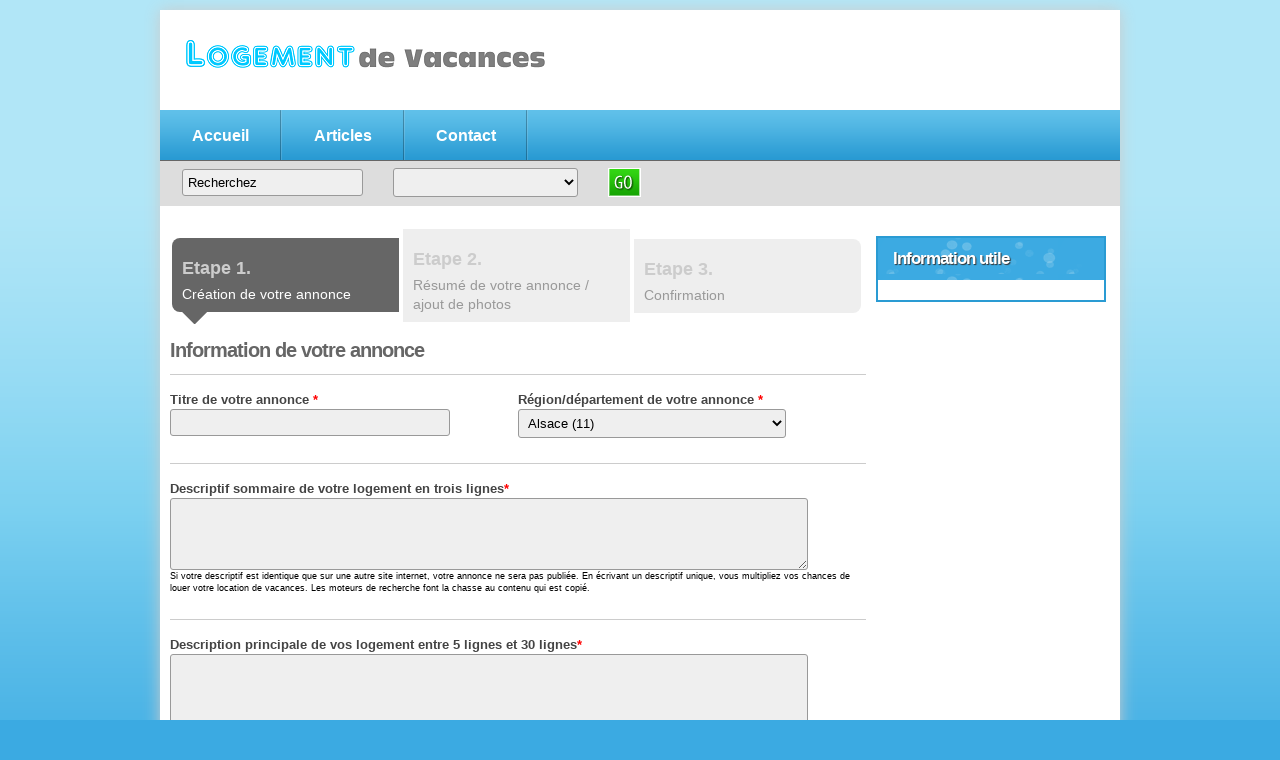

--- FILE ---
content_type: text/html
request_url: http://www.logement-vacances.com/submit
body_size: 6004
content:
<!DOCTYPE html PUBLIC "-//W3C//DTD XHTML 1.0 Transitional//EN" "https://www.w3.org/TR/xhtml1/DTD/xhtml1-transitional.dtd">
<html xmlns="https://www.w3.org/1999/xhtml" dir="ltr" lang="fr-FR">
<head profile="https://gmpg.org/xfn/11">
	<meta http-equiv="Content-Type" content="text/html; charset=UTF-8"/>
<title>Submit &laquo;  &laquo; Annonce location vacances gratuite - logement vacances annonce</title>
	<link rel="canonical" href="https://www.logement-vacances.com/submit" />
<!-- This site is optimized with the Yoast WordPress SEO plugin v1.0.3 - https://yoast.com/wordpress/seo/ -->
<!-- / Yoast WordPress SEO plugin. -->
<link rel="stylesheet" id="PPT1-css" href="wp-content/themes/directorypress/PPT/css/css.premiumpress-ver-3.2.1.css" type="text/css" media="all"/>
<link rel="stylesheet" id="PPT2-css" href="wp-content/themes/directorypress/template_directorypress/styles-ver-3.2.1.css" type="text/css" media="all"/>
<link rel="stylesheet" id="PPT3-css" href="wp-content/themes/directorypress/themes/directorypress-Glow-Blue/css/styles-ver-3.2.1.css" type="text/css" media="all"/>
<script type="text/javascript" src="wp-includes/js/l10n-ver-20101110.js"></script>
<script type="text/javascript" src="wp-includes/js/jquery/jquery-ver-1.6.1.js"></script>
<script type="text/javascript">
/* <![CDATA[ */
var MyAjax = {
	ajaxurl: "/"
};
/* ]]> */
</script>
<script type="text/javascript" src="wp-content/plugins/widgets-controller/widgets_controller-ver-3.2.1.js"></script>
<script type="text/javascript" src="wp-content/themes/directorypress/PPT/ajax/actions-ver-3.2.1.js"></script>
<link rel="stylesheet" type="text/css" href="wp-content/themes/directorypress/PPT/css/css.packages.css" media="screen"/><link rel="stylesheet" type="text/css" href="wp-content/themes/directorypress/PPT/js/jquery.wwiconified1.css" media="screen"/><script type="text/javascript" src="wp-content/themes/directorypress/PPT/js/jquery.wwiconified.js"></script><!--[if IE]> <script src='https://www.logement-vacances.com/wp-content/themes/directorypress/PPT/js/html5.js'></script> <![endif]-->
</head> 
<body id="PPTPage">
	<div class="wrapper w_960"> 
		<div id="header" class="full">
            <div class="f_half left" id="logo"> 
             <a href="/" title="Annonce location vacances gratuite – logement vacances annonce">
			 	<img src="wp-content/themes/directorypress/thumbs/logement-vacances.png" alt="Annonce location vacances gratuite – logement vacances annonce"/>
			 </a>
            </div>        
            <div class="left padding5" id="banner"> 
           	 <h1>Annonce location vacances gratuite</h1>
<p>Votre <strong>annonce de location de vacances gratuite</strong>, n'hésitez pas déposez immédiatement votre annonce pour louer votre <strong>logement de vacances entre particuliers</strong></p>             
            </div>        
        <div class="clearfix"></div>
        </div> 
        <div class="full"> 
                <ul class="menu"> 
                 <li class="first"><a href="/" title="Annonce location vacances gratuite – logement vacances annonce">Accueil</a></li> 
                    <li><a id="nav-1" href="articles">Articles</a></li><li><a id="nav-3" href="contact">Contact</a></li>            
                </ul>
        </div>
        <div class="full">
        <div id="submenubar"> 
            <form method="get" action="/" name="searchBox" id="searchBox">
              <table width="100%" border="0" id="SearchForm">
              <tr>
                <td><input type="text" value="Recherchez" name="s" id="s" onfocus="this.value='';"/></td>
                <td><select id="catsearch" name="cat"><option value="">&nbsp;</option><option value="66">Alsace (11)</option><option value="73"> -&gt; Bas-Rhin</option><option value="72"> -&gt; Haut-Rhin</option><option value="67">Aquitaine (32)</option><option value="74"> -&gt; Dordogne</option><option value="75"> -&gt; Gironde</option><option value="76"> -&gt; Landes</option><option value="77"> -&gt; Lot-et-Garonne</option><option value="78"> -&gt; Pyrénées Atlantiques</option><option value="68">Auvergne (1)</option><option value="70">Bourgogne (5)</option><option value="71">Bretagne (24)</option><option value="96">Corse (19)</option><option value="97">DOM-TOM (22)</option><option value="98">Franche Comté (3)</option><option value="99">Ile de France (14)</option><option value="100">Languedoc Roussillon (60)</option><option value="101">Limousin (1)</option><option value="102">Lorraine (3)</option><option value="103">Midi Pyrénées (19)</option><option value="104">Nord Pas de Calais (7)</option><option value="69">Normandie (11)</option><option value="93">PACA (120)</option><option value="94"> -&gt; Alpes Maritimes</option><option value="95"> -&gt; VAR</option><option value="105">Pays de la Loire (14)</option><option value="106">Picardie (2)</option><option value="107">Poitou Charentes (17)</option><option value="108">Rhône Alpes (53)</option></select></td>
                <td><div class="searchBtn" onclick="document.searchBox.submit();"> &nbsp;</div> </td>
                <td>&nbsp;&nbsp;</td>
              </tr>
            </table>
            </form>
            <ul class="submenu_account">            
                        </ul> 
        </div>
        </div>
		<div id="page" class="clearfix full">
        <div id="content">
<div class="middleSidebar left"> 
<div id="steptable" style="display:visible;">
		<table class="full"> 
			<tbody> 
				<tr> 
					<td class="w13"> 						
						<div class="steps stepped radius-left"> 
							<h4>Etape 1.</h4> 
							Création de votre annonce
						</div> 
						<div class="triangle"></div>
					</td> 
					<td class="w13"> 
						<div class="steps "> 
							<h4>Etape 2.</h4> 
							Résumé de votre annonce / ajout de photos
						</div> 
					</td> 
					<td class="w13"> 
						<div class="steps  radius-right"> 
							<h4>Etape 3.</h4> 
							Confirmation
						</div> 
					</td> 
				</tr> 
			</tbody> 
		</table> 
</div> 
<div id="step2box" style="display:visible;">
<script language="javascript" type="text/javascript">
		function CheckFormData()
		{
			var title 	= document.getElementById("title1"); 
			var short 	= document.getElementById("short1");
			var descrip = document.getElementById("short2");
			var website = document.getElementById("website");
			var tag 	= document.getElementById("tags1"); 
			var email1 	= document.getElementById("email1");
			//shortCount = countWords(short.value);
			//descriptCount = countWords(descrip.value);
			/*if(shortCount < 15)
			{
				//alert('Please add more content to your search description. You entered '+shortCount+' words, the minimum is 15 words.');
				//short.focus();
				//return false;
			}
			if(descriptCount < 30)
			{
				//alert('More content required for your main description. You entered '+descriptCount+' words, the minimum is 30 words..');
				//short.focus();
				//return false;
			}*/
			if(title.value == '')
			{
				alert('Entrez un titre pour votre annonce');
				title.focus();
				return false;
			}
			if(short.value == '')
			{
				alert('Entrez un descriptif pour le moteur de recherche');
				short.focus();
				return false;
			}
			if(tag.value == '')
			{
				alert('Entrez des mots clefs pour votre annonce');
				tag.focus();
				return false;
			} 
			if(email1.value == '')
			{
				alert('Entrez votre adresse mail');
				email1.focus();
				return false;
			} 			
			return true;
		}
</script>   
<form action="" name="SUBMITFORM" id="SUBMITFORM" method="post" onsubmit="return CheckFormData();"> 
<input type="hidden" name="action" value="step1"/>
<input type="hidden" name="packageID" value=""/>
<input type="hidden" name="step1" value="1"/>
<h3>Information de votre annonce</h3> 
<fieldset> 
        <div class="full clearfix border_t box"> 
            <p class="f_half left"> 
                <label for="name">Titre de votre annonce <span class="required">*</span></label><br/>
                <input type="text" name="form[title]" id="title1" class="short" tabindex="1" value=""/><br/>
            </p> 
            <p class="f_half left"> 
                <label>Région/département de votre annonce <span class="required">*</span></label><br/> 
                <select name="CatSel[1]" class="short" tabindex="2" onchange="jQuery('#extracat1').show();"><option value="66">Alsace (11)</option><option value="73"> -&gt; Bas-Rhin</option><option value="72"> -&gt; Haut-Rhin</option><option value="67">Aquitaine (32)</option><option value="74"> -&gt; Dordogne</option><option value="75"> -&gt; Gironde</option><option value="76"> -&gt; Landes</option><option value="77"> -&gt; Lot-et-Garonne</option><option value="78"> -&gt; Pyrénées Atlantiques</option><option value="68">Auvergne (1)</option><option value="70">Bourgogne (5)</option><option value="71">Bretagne (24)</option><option value="96">Corse (19)</option><option value="97">DOM-TOM (22)</option><option value="98">Franche Comté (3)</option><option value="99">Ile de France (14)</option><option value="100">Languedoc Roussillon (60)</option><option value="101">Limousin (1)</option><option value="102">Lorraine (3)</option><option value="103">Midi Pyrénées (19)</option><option value="104">Nord Pas de Calais (7)</option><option value="69">Normandie (11)</option><option value="93">PACA (120)</option><option value="94"> -&gt; Alpes Maritimes</option><option value="95"> -&gt; VAR</option><option value="105">Pays de la Loire (14)</option><option value="106">Picardie (2)</option><option value="107">Poitou Charentes (17)</option><option value="108">Rhône Alpes (53)</option></select> <br/>
            </p> 
        </div> 
        <div class="full clearfix border_t box">         
        <p>
            <label for="comment">Descriptif sommaire de votre logement en trois lignes<span class="required">*</span></label><br/> 
            <textarea tabindex="5" class="long" rows="4" name="form[short]" id="short1"></textarea><br/> 
            <small>Si votre descriptif est identique que sur une autre site internet, votre annonce ne sera pas publiée. En écrivant un descriptif unique, vous multipliez vos chances de louer votre location de vacances. Les moteurs de recherche font la chasse au contenu qui est copié.</small> 
        </p>        
        </div>  
        <div class="full clearfix border_t box">         
        <p>
            <label for="comment">Description principale de vos logement entre 5 lignes et 30 lignes<span class="required">*</span></label><br/> 
            <textarea tabindex="6" class="long" rows="4" name="form[description]" id="short2" style="height:300px;"></textarea><br/> 
            <small>C'est la description principale de votre annonce. Elle soit être unique</small> 
        </p>        
        </div>  
         <div class="full clearfix border_t box"> 
        <p class="f_half left"> 
            <label for="name">Mots clefs pour résumer votre logement<span class="required">*</span></label><br/>
            <input type="text" name="form[tags]" class="short" tabindex="7" id="tags1" value=""/><br/>
            <small>Séparez les mots clefs par des virgules, exemple : maison en Dordogne, appartement proche de la mer</small> 
        </p>
        </div> 
        <div class="full clearfix border_t box"> 
        <p class="f_half left"> 
            <label for="name">Email pour vous contacter<span class="required">*</span></label><br/>
            <input type="text" name="form[email]" class="short" tabindex="9" id="email1" value=""/><br/>
        </p>
        <p class="f_half left"> 
            <label for="name">URL de votre site</label><br/>
            <input type="text" name="form[url]" class="short" tabindex="10" id="url" value=""/><br/>
            <small>https://www.monsite.com</small> 
        </p>
        </div> 
        <h3>Informations supplémentaires</h3>
       <div class="full clearfix border_t box"> 		
        <p class="f_half left"> 
            <label for="name">Adresse et ville pour localiser votre location sur une carte<span class="required">*</span></label><br/>
            <input type="text" name="form[map_location]" class="short" tabindex="11" value=""/><br/>
            <small>Entrez l'adresse pour pouvoir localiser votre annonce sur une carte</small> 
        </p>    
       </div>     
       <p class="f_half left">
			<label>Nombre de pièces</label><br/><input type="text" class="short" name="custom[0][value]" size="55" value=""><input type="hidden" name="custom[0][name]" value="Key_1"/><input type="hidden" name="custom[0][type]" value="text"/></p><p class="f_half left">
			<label>Nombre de personnes max</label><br/><input type="text" class="short" name="custom[1][value]" size="55" value=""><input type="hidden" name="custom[1][name]" value="Key_2"/><input type="hidden" name="custom[1][type]" value="text"/></p><p class="f_half left">
			<label>Prix basse saison</label><br/><input type="text" class="short" name="custom[2][value]" size="55" value=""><input type="hidden" name="custom[2][name]" value="Key_3"/><input type="hidden" name="custom[2][type]" value="text"/></p><p class="f_half left">
			<label>Prix moyenne saison</label><br/><input type="text" class="short" name="custom[3][value]" size="55" value=""><input type="hidden" name="custom[3][name]" value="Key_4"/><input type="hidden" name="custom[3][type]" value="text"/></p><p class="f_half left">
			<label>Prix haute saison</label><br/><input type="text" class="short" name="custom[4][value]" size="55" value=""><input type="hidden" name="custom[4][name]" value="Key_5"/><input type="hidden" name="custom[4][type]" value="text"/></p><p class="f_half left">
			<label>Téléphone</label><br/><input type="text" class="short" name="custom[5][value]" size="55" value=""><input type="hidden" name="custom[5][name]" value="Key_6"/><input type="hidden" name="custom[5][type]" value="text"/></p><p class="f_half left">
			<label>Nom du propriétaire</label><br/><input type="text" class="short" name="custom[6][value]" size="55" value=""><input type="hidden" name="custom[6][name]" value="Key_7"/><input type="hidden" name="custom[6][type]" value="text"/></p> 
       <div class="clearfix"></div>
        <h3>Lien en retour obligatoire</h3>
        <p style="background:#dbffdd; padding:10px;">Si vous avez un site internet et si vous avez indiqué l'adresse de votre site perso, avant de soumettre votre annonce, vous devez placer un lien sur votre site internet. Le code se trouve ci-dessous. Si le code n'est pas trouvé, votre annonce ne sera pas publiée ! Toutes les annonces sont controlées avant la publication. La mise en place de notre lien garantie une plublication en moins de 24 heures</p>
       <div class="full clearfix box"><br/>
       <p class="f_half left">
         <label>Copiez le code ci-dessous sur votre site internet.</label>
         <textarea style="height:60px; overflow:auto; border:1px solid #ccc; background:#fff; padding:10px;" class="long" tabindex="12"><p>
	Notre logement de vacances est référencée sur <a href="/">www.logement-vacances.com</a>.</p>
<p>
Votre location à la mer sur <a href="https://www.mer-location.net/">www.mer-location.net</a></p></textarea> 
       </p>
       <p class="f_half left"> 
        <label></label><br/><small></small>
       </p>
		</div>   
        <div class="clearfix"></div>                         
        <div class="full clearfix border_t box"> 
        <p class="full clearfix"> 
            <input type="submit" name="submit" id="submit" class="button grey" tabindex="15" value="Continuez >"/>  
        </p> 
        </div>	
</fieldset> 
</form>         
</div>    
<!-- STEP 3 SECTION -->
<div id="step3box" style="display:none;">
<h3>Confirmation</h3>
<div class="full clearfix border_t box"> 
	<script language="javascript" type="text/javascript"> function SaveDD(){ document.getElementById("description_hidden").value = document.getElementById("description_display").innerHTML; return true; } </script>
    <form action="#" name="SaveListing" method="post" enctype="multipart/form-data" onsubmit="return SaveDD()"> 
    <input type="hidden" name="step3" value="1"/>
    <input type="hidden" name="CatSel[1]" value=""/>
    <input type="hidden" name="CatSel[2]" value=""/>
    <input type="hidden" name="CatSel[3]" value=""/>
    <input type="hidden" name="action" value="add"/>
    <input type="hidden" name="packageID" value=""/>
    <input type="hidden" name="NEWpackageID" value=""/>
    	<input type="hidden" name="form[trackingID]" value="88281213"/>
    <div class="full clearfix border_t box">   
      <p class="f1 left"><b>Région/département de votre annonce</b></p>
	  <p class="f4 left"> </p>      
    </div>
    <br/>
    <div class="clearfix"></div>
    <div class="full clearfix border_t box">
    <h3>Ajout de photos</h3>
    <p>Vous pouvez ajouter jusqu'à 4 photos sur votre annonce. La première photo ajoutée sera la photo par défaut. Vous pourrez ajouter ou enlever des photos plus tard depuis votre espace personnel.</p>
    <input class="wwIconified" type="file" name="d[]"/> 
     </div> 
     	<input type="submit" style="float:right;color:#333333" class="button grey" tabindex="15" value="Confirmez votre annonce"/>
		<input type="button" onclick="jQuery('#step2box').show();jQuery('#step3box').hide()" style="float:right;color:#333333" class="button grey" tabindex="15" value="Retour"/> 
    </form>
</div>  
</div> 
<!-- end STEP 3 SECTION --> 
<!-- STEP 4 SECTION -->
<div id="step4box" style="display:none;">
<h3>Félicitations, votre annonce est terminée. Elle doit être validée par un modérateur</h3>
<div class="full clearfix border_t box"> <br/>
<p style="font-size:16px;">Cliquez ici pour <a href="manage">Gérez vos annonces</a></p>
</div>
</div> 
<!-- end STEP 4 SECTION -->        
</div>
<div id="sidebar" class="rightSidebar left">
    <div class="itembox" style="margin-top:20px;">
        <h2 id="icon-sidebar-add">Information utile</h2>
        <div class="itemboxinner">
        </div>    
    </div> 
<p style="text-align: center;">
<script type="text/javascript"><!--
google_ad_client = "ca-pub-8308198450919631";
/* pub carre */
google_ad_slot = "2417498936";
google_ad_width = 200;
google_ad_height = 200;
//-->
</script>
<script type="text/javascript" src="https://pagead2.googlesyndication.com/pagead/show_ads.js">
</script>
<script type="text/javascript"><!--
google_ad_client = "ca-pub-8308198450919631";
/* pub vertical */
google_ad_slot = "2273147136";
google_ad_width = 120;
google_ad_height = 600;
//-->
</script>
<script type="text/javascript" src="https://pagead2.googlesyndication.com/pagead/show_ads.js">
</script>
</p>  
</div>
 <div class="clearfix"></div>
    </div>    
</div> 
    <div id="footer" class="clearfix full">
        <div class="w_960" style="margin:0 auto;"> 
            <div class="b_third_col col first_col" style="padding-left:15px;"> 
             <h3>Annonce de locations de vacances gratuite</h3><p>Déposez une <strong>annonce location vacances gratuite</strong> sur notre site et louez facilement votre logement de vacances tout au long de l'année<br/>
	<a href="https://www.location-vacances-actualite.fr/guide-vacances.html">guide vacances</a> <a href="https://www.station-ski-france.com/">Station ski</a> <a href="https://www.tourisme-cote-azur.com/">Tourisme Cote d'Azur</a> <a href="https://www.guide-cote-azur.com/">Guide Cote d'Azur</a> <a href="https://ou-partir-en-vacances.com/">Où partir en vacances</a> <a href="https://www.infome.fr/">Infome</a>
 </p>            </div> 
                        <div class="b_third_col col"> 
                <h3>Articles récents</h3>                
                <ul class="recentarticles"><li><a href="article/comment-apprendre-l-anglais-le-voyage-la-meilleure-methode">Comment apprendre l’anglais : le voyage la meilleure méthode</a></li><li><a href="article/5-choses-a-faire-a-ibiza">5 choses à faire à Ibiza</a></li><li><a href="article/punta-cana-une-destination-de-reve">Punta Cana : une destination de rêve</a></li><li><a href="article/astuce-pour-decouvrir-londres">Astuce pour découvrir Londres</a></li><li><a href="article/tenerife-une-destination-soleil-a-seulement-3-heures-de-paris">Tenerife : une destination soleil à seulement 3 heures de Paris</a></li><li><a href="article/quel-budget-prevoir-pour-un-tour-du-monde">Quel budget prévoir pour un tour du monde ?</a></li><li><a href="article/location-vacances-mobil-home">La location de vacances en Mobil Home</a></li></ul>
            </div> 
            <div class="b_third_col col last_col">                
               <br/>
            </div> 
        <div class="clearfix"></div>
        <div id="copyright" class="full">
            <p>&copy; 2023 2010-2012 www.logement-vacances.com - reproduction interdite même partielle </p>
        </div> 
    </div> 
</div>  <!-- end WRAPPER -->
</div>
		<script type="text/javascript" src="js/250/addthis_widget.js"></script>    
        <script type="text/javascript">var addthis_config = {ui_click: true}</script>
		<script type="text/javascript" src="wp-content/themes/directorypress/PPT/js/custom.js"></script> 
		<script type="text/javascript" src="wp-content/themes/directorypress/template_directorypress/js/_defaults.js"></script>
<script defer src="https://static.cloudflareinsights.com/beacon.min.js/vcd15cbe7772f49c399c6a5babf22c1241717689176015" integrity="sha512-ZpsOmlRQV6y907TI0dKBHq9Md29nnaEIPlkf84rnaERnq6zvWvPUqr2ft8M1aS28oN72PdrCzSjY4U6VaAw1EQ==" data-cf-beacon='{"version":"2024.11.0","token":"554f915a1577405fa3d2d061f99ebe39","r":1,"server_timing":{"name":{"cfCacheStatus":true,"cfEdge":true,"cfExtPri":true,"cfL4":true,"cfOrigin":true,"cfSpeedBrain":true},"location_startswith":null}}' crossorigin="anonymous"></script>
</body>
</html>

--- FILE ---
content_type: text/html; charset=utf-8
request_url: https://www.google.com/recaptcha/api2/aframe
body_size: 268
content:
<!DOCTYPE HTML><html><head><meta http-equiv="content-type" content="text/html; charset=UTF-8"></head><body><script nonce="ptZKXzLQB4yoVo3mmDlOzw">/** Anti-fraud and anti-abuse applications only. See google.com/recaptcha */ try{var clients={'sodar':'https://pagead2.googlesyndication.com/pagead/sodar?'};window.addEventListener("message",function(a){try{if(a.source===window.parent){var b=JSON.parse(a.data);var c=clients[b['id']];if(c){var d=document.createElement('img');d.src=c+b['params']+'&rc='+(localStorage.getItem("rc::a")?sessionStorage.getItem("rc::b"):"");window.document.body.appendChild(d);sessionStorage.setItem("rc::e",parseInt(sessionStorage.getItem("rc::e")||0)+1);localStorage.setItem("rc::h",'1769365351467');}}}catch(b){}});window.parent.postMessage("_grecaptcha_ready", "*");}catch(b){}</script></body></html>

--- FILE ---
content_type: text/css
request_url: http://www.logement-vacances.com/wp-content/themes/directorypress/template_directorypress/styles-ver-3.2.1.css
body_size: 3688
content:
/* ===================== THEME GLOBAL STYLES ======================== */ 

	body { background:#1d8cc3 url(images/bg.jpg) repeat-x center top; margin-top:10px; } 
	* { margin: 0; padding: 0; outline: 0; }
	a { color: #097fb7; text-decoration: none; }
	a:hover { cursor: pointer; text-decoration: none; }
	a img { border: 0; }
	ol,ul { list-style:none; }
	h1 { color: #39a7dc; }
	h3 { color: #39a7dc; }
	h7 { font-weight:bold;}
	ul.display li h2 a { color: #39a7dc; }
	#homepage .category_list h4, .post_columns h4, #home-sidebar h4 {       color:#39a7dc;    }
	#homepage .category_list h4 a{	color:#39a7dc;}
	.rightside { margin-right:0px !important;  margin-left:10px; }
	.left { border-right: 0px; }

/* ===================== _HEADER STYLES ======================== */ 
 
	.wrapper { }
	#widecolumn .wrapper  {}
	#header {  height:100px;overflow:hidden;  background:#fff; }
	#page { background:white; margin-bottom:0px; }  
	#logo { width:450px; margin-top:7px;}
	#banner { margin-top:10px; } 
	#content { height: 100%; padding: 10px; background:white;  } 
	
	/* menu styles 6.3 */
	.menu {   background: #004161 url(images/menu.gif) repeat-x; height:50px; } 
	.menu li { 	background:url(images/menu_spacer.png) top right no-repeat; height:100%; }
	.menu li a {color: #EEE; padding-top:18px; font-size:16px;  }

	
	#submenubar { border-top:1px solid #666; }
	#SearchForm { margin:0px; padding:0px; width:480px; margin-left:20px;margin-top:5px; float:left; }
	#SearchForm .searchBtn { padding:0px; margin:0px; border:0px; width:33px; height:29px; background:url(images/search.gif) no-repeat; border:0px !important; padding:0px; cursor:pointer; }
	
	#AdvancedSearchBox h2 { color:#666; }
 	.AdvancedSearchBox { border: 1px solid #ddd;  padding:10px; background:#efefef; }
	.AdvancedSearchBox h2 { font-size:20px; }
	.AdvancedSearchBox label { font-size:16px; color:#666; }
 
	 

/*

THE FOLLOW STYLES ARE SEPERATED BY FILE NAME
MAKING IT EASIER TO LOCATE WHERE THEY BELONG

- MARK FAIL

*/






/* ===================== _FOOTER.PHP STYLES ======================== */ 

	#footer { background: url('images/footer.gif') repeat-x; }
	#footer h3 { color:#ddd}
	#footer p { color:#efefef; }
	#copyright { font-weight:bold;  }
	#copyright p { padding-left:15px; color:#eee; }
	#copyright p a { color:#eee; text-decoration:underline; }
	.recentarticles a { color:#ffffff; }
	#footer .first_col { color:#ffffff; }

/* ===================== _HOMEPAGE.PHP STYLES ======================== */ 

#PPTHomePage .homeCategories li { min-height:60px; }
	.homeCategories { width: 100%; padding-top:10px; margin-top:0px; margin-bottom:0px; background:#efefef; }
	.homeCategories ul li  { background: url('images/folder.png') no-repeat 8px 6px;  float:left; min-width:220px; min-height:40px;  }
	.homeCategories ul li a{ font: normal 11px Arial;color: black;  display: block;padding: 5px 0;line-height: 17px;padding-left: 38px;text-decoration: none; }
	.homeCategories ul .sm { padding:0px; margin:0px; color:#666; float:left; margin-right:10px;   border:1px solid #ddd;   padding:2px; margin-top:3px;}
	.homeCategories ul .sm:hover { background:#FFCC00; color:white; border:1px solid #FF9900}
	#sidebar .homeCategories {background: #EFEFEF;margin-bottom: 0px;margin-top: 0px;padding-top: 10px;width: 100%; } 
	#sidebar .homeCategories li a { font-size:13px !important; }
	.itembox { border: 4px solid #E2E2E2;clear: both;margin: 0px 0px 24px;padding: 0px;}
	.itembox h2,.itembox h1 { background: #C9C9C9 url(images/pointer-active.gif) no-repeat 10px center; color: #404040;font-size: 17px;font-weight: 700;padding: 5px 3px 5px 36px;margin:0px;}
	 .itembox  h1 { font-size: 18px;  margin:0px; }
	.itemboxinner { padding:10px; }
	.homeFeaturedList li { padding:10px; clear:both; border-bottom:1px solid #ddd; }
	.homeFeaturedList li:hover { background:#efefef; }
	.homeFeaturedList li img { border:1px solid black; height:55px; width:65px; float:left; margin-right:10px;  }
	.homeFeaturedList li h2 { font-size:16px; background:none; padding:0px; }
	#homeFeaturedBottom li { padding:10px; clear:both; border-bottom:1px solid #ddd; }
	#homeFeaturedBottom li:hover { background:#efefef; }
	#homeFeaturedBottom li img { border:1px solid black; height:55px; width:65px; float:left; margin-right:10px;  }
	#homeFeaturedBottom li h2 { font-size:16px; background:none; padding:0px; }
	#featured-item {   width:100%;    height: 250px;    position: relative;    float:left;   margin:0;   display:block;   overflow: hidden;	padding:0px;margin-bottom:20px;background:#666;}
	#featured-itemContent {   width: 100%;   position: absolute;   top: 0; margin:0; padding:0;   list-style:none;   margin-left: 0;}
	.featured-itemImage {	border:0px; 	width:100%px;	height:254px;   	float: left;   	position: relative;   	display: none;}
	.featured-itemImage span {   position: absolute;  left: 0;   font: 10px/15px Arial, Helvetica, sans-serif;  width: 699px; filter: alpha(opacity=90); -moz-opacity: 0.9; -khtml-opacity: 0.9;  opacity: 0.9; color: #fff; display: none; bottom: 0;}
	.featured-itemImage span strong { font-weight:normal; font-size:20px; letter-spacing:-1px; display:block; margin:15px 0 5px 15px !important; padding:0 }
	.featured-itemImage span b { font-weight:normal; display:block; margin:3px 0 12px 15px !important; padding:0; line-height:18px; font-size:14px; width:450px }
	.featured-itemImage span em.price {	font-style:normal;	display:block;	height:30px;	padding:5px 0;	font-size:25px; letter-spacing:normal;	position:absolute; right:15px; top:10px; line-height:25px;}
	.featured-itemImage span em.more-info {	font-style:normal;	font-size:12px;	font-weight:bold;	display:block;	position:absolute; right:15px; top:52px }
	.featured-itemImage span strong {color:#333333; }
	.featured-itemImage span { background-color: #eeeeee; }
	.featured-itemImage span b {	color:#666666; }
	.featured-itemImage span em.price { color:#333333; } 

/* ===================== _ITEM.PHP STYLES ======================== */ 

	.thumbnail-large {  background: url(images/thumbnail-large.png) no-repeat; float: left;  min-height: 150px; padding-top: 13px;text-align: center; vertical-align: middle;width: 200px; }
	.thumbnail-large a { height:190px; }
	.post .text { float: right;width: 420px;}
	.post .text a { height:auto; }
	.post .text p {  line-height: 20px  }
	.post p { padding-top:0px; }
	.post .meta {color: rgb(102, 102, 102);float: left; font-size: 12px;margin: 14px 0px 0px 0px;}
	.post .meta a {background: rgb(186, 11, 10);color: white;display: block;float: left;font-size: 11px;font-weight: bold; margin: 0px 7px 7px 0px; padding: 4px 6px;text-decoration: none;}
	.post .meta a:hover { background: red; }
	.post .tags a {color: #666;display: block;float: left;font-size: 11px;  margin: 0px 2px 2px 0px; padding: 4px 2px;text-decoration: underline;}
	.info { padding-top:15px; color:#666;}
	.ratingblock  { float:right; margin-right:10px;  }
	#SearchContent  .ratingblock  {  margin-top:-36px; }
	.ratingtext  { display:none; }	
	#PPTSinglePage-post .ratingblock  { float:none; margin-left:40px;}

/* ===================== _SIDEBAR.PHP STYLES ======================== */ 

	#sidebar { background:#fff;   }
	#sidebar .photo { float:right; padding-left:10px;}
	.category li a { background: #F1F2F1 url(images/pointer.gif) no-repeat 10px center;border-bottom:1px solid #ddd ;color: #444;display: block;font-size: 12px;padding: 5px 5px 5px 25px;text-decoration: none;}
	.category li a:hover {background:#ccc url(images/pointer.gif) no-repeat 10px center;}
	.category li span { background:red;}
	.category li .sub a { background:white url(images/pointer-active.gif) no-repeat 10px center; }
	.category li .sub a:hover { background: #fffcee url(images/pointer-active.gif) no-repeat 10px center; } 
	
	.category li .subsub a { background:#d9ffde; }
	.category li .subsub a:hover { background: #d9ffde url(images/pointer-active.gif) no-repeat 10px center; } 
		
	#sidebar_recentarticle img { float:right; max-width:80px; max-height:90px; padding-left:10px; padding-bottom:10px; }
	#sidebar_recentarticle h3 { font-size:16px; }
	#sidebar .widget li a { background: #F1F2F1 url(images/pointer.gif) no-repeat 10px center;border-bottom:1px solid #ddd ;color: #444;display: block;font-size: 12px;padding: 5px 5px 5px 25px;text-decoration: none;}
	#wp-calendar {	width: 100%;}
	#wp-calendar caption {	color: #222;	font-size: 14px;	font-weight: bold;	padding-bottom: 4px;	text-align: left;}
	#wp-calendar thead {	font-size: 11px;}
	#wp-calendar thead th {}
	#wp-calendar tbody {	color: #aaa;}
	#wp-calendar tbody td {	background: #f5f5f5;	border: 1px solid #fff;	padding: 3px 0 2px;	text-align: center;}
	#wp-calendar tbody .pad {	background: none;}
	#wp-calendar tfoot #next {	text-align: right;}
	.btnDownload_01:before { content: url(images/icon-sidebar-button.png); }
	.btnDownload_01 span { color:#666; }
	#sidebar .btnDownload_01 {width:230px; margin-bottom:10px;  }

 /* ===================== _GALLERYPAGE.PHP STYLES ======================== */

	h1.categoryTitle {float:left; margin:0px; PADDING:0PX;}
	h1.categoryTitle em { font-size:11px;display:block;font-weight:normal; color:#666; }
	ul.pagination { margin-left:0px;  margin-right:0px; }
	#SearchContent .hightlighted { background:#d7ebf5 url(images/_gallerypage_highlighted.png) no-repeat right bottom; border:3px solid #2996ce; }
	#SearchContent .hightlighted h1 { color:white !important; background:#2996ce url(images/_gallerypage_highlighted_h1.png) repeat-x;  text-shadow: 0px 1px 0px #666 ; padding-left:10px;}
	#SearchContent .hightlighted h1 a { color:white !important; }
	#SearchContent .icon-search-item a { color:#fff; }
	#SearchContent .icon-search-item { background: #C9C9C9 url(images/folders.png) no-repeat 10px center;  }
	fieldset {background: white;border: 0px solid #999;margin-top: 0px;padding: 0px;}
	.listImage { width:180px; height:128px; }
	.galleryImage { width:280px;height:210px;}

 /* ===================== _TPL_MANAGE.PHP STYLES ======================== */

	#gradient-style{font-size: 12px; width: 100%;	text-align: left;	border-collapse: collapse; margin-top:20px; margin-bottom:20px; }
	#gradient-style th{	font-size: 16px;	font-weight: normal;	padding: 18px;	background: #cccccc;	border-top: 2px solid #ddd;	border-bottom: 1px solid #fff;	color: #efefef; font-weight:bold;}
	#gradient-style td{	padding: 18px; 	border-bottom: 1px solid #fff;	color: #333;	border-top: 1px solid #fff;	background: #ddd;}
	#gradient-style tfoot tr td{	background: #e8edff;	font-size: 13px;	color: #333;}
	#gradient-style tbody tr:hover td{	background: #d8f2d4;	color: #333; font-weight:bold; }
	#gradient-style td a { color:#000000}

 /* ===================== _SINGLE.PHP STYLES ======================== */
 
	#SingleImage { max-width:200px; float:left; padding-right:15px; padding-bottom:15px;  }
	ul.tabs { margin-top:15px; margin-right:20px;}
	#comments{ 	}
	.commentlist  { list-style:none;  list-style-type:none; }
	.comment-body { background:#ddd; border:1px solid #ccc; padding:10px; margin-top:10px; }
	.reply { padding:3px; background:#666; border:1px solid #ccc;  width:100px; text-align:center; line-height:normal; }
	.reply a { color:#FFFFFF; font-size:12px; }
	.comment { padding-top:10px; font-size:16px; line-height:30px;}
	.commentmetadata a { text-transform:uppercase; font-size:11px; } 
	.fn { font-size:16px; font-weight:bold;  }
	.fn a { color:#666; }
	.plinks {color: rgb(102, 102, 102);float: left; font-size: 12px;margin: 5px 0px 0px 0px;}
	.plinks a {background: rgb(186, 11, 10); color: white;display: block;float: left;font-size: 11px;font-weight: bold; margin: 0px 7px 7px 0px; padding: 4px 6px;text-decoration: none;}
	.plinks a:hover { background: red; }
	.addthis_toolbox .hover_effect{    width: 200px;    padding: 7px 0 6px 7px;    border: 2px solid #eee; float:Right; }
	.addthis_toolbox .hover_effect div{    float: left;}
	.addthis_toolbox .hover_effect a{    border: 2px solid #fff;    padding: 2px 2px 2px 16px;    position: relative;    text-decoration: none;}
	.addthis_toolbox .hover_effect a:hover{    border: 2px solid #105CB6;       background: #B4D3F8;    color: #105CB6;    text-decoration: none;}
	.addthis_toolbox .hover_effect span{    position: absolute;    width: 16px;    height: 16px;    top: 2px;    left: 1px;}
	.entry p {text-align: justify;  }
	.entry a { text-decoration:underline; }
	.entry ul { margin-left:20px; padding-bottom:20px; list-style:disc; }

/* ===================== _AUTHOR.PHP STYLES ======================== */

	#hor-zebra{	 	font-size: 12px;	width: 100%;	text-align: left;	border-collapse: collapse;}
	#hor-zebra th{	font-size: 14px;	font-weight: normal;	padding: 10px 8px;	color: #444;}
	#hor-zebra td{	padding: 8px;	color: #669;}
	#hor-zebra .odd{	background: #e8edff; } 
	
/* ===================== _TPL_ADD.PHP STYLES ======================== */
	
	.payicon { float:right; margin-right:0px; background: #fff url('images/buy_paypal.gif') no-repeat; width:200px; height:70px; }
	.extrainfo { background:#efefef; border-top:2px solid #ddd; border-bottom: 2px solid #ddd; padding:10px; margin-top:30px; margin-right:20px;}
	
	.CheckoutBtn a, Checkout a:hover{	text-decoration:none;	font-weight:bold;	height:23px;	width:120px;	display:block;	text-align:center;	padding-top:6px;}
	.CheckoutBtn a{	background:url(images/Btn.jpg) no-repeat;	color:#FFFFFF;}
	
/* ===================== ICON STYLES ======================== */ 

	#icon-single-comment { background:  url(images/icon-single-comment.png) no-repeat 10px center;  }
	#icon-single-map { background:  url(images/icon-single-map.png) no-repeat 10px center;  }
	#icon-single-info { background: url(images/icon-single-info.png) no-repeat 10px center;  }
	#icon-single-images { background: url(images/icon-single-images.png) no-repeat 10px center;  }
	#icon-single-contact { background: url(images/icon-single-contact.png) no-repeat 10px center;  }
	
	.widget { padding:0px; }

--- FILE ---
content_type: text/css
request_url: http://www.logement-vacances.com/wp-content/themes/directorypress/themes/directorypress-Glow-Blue/css/styles-ver-3.2.1.css
body_size: 1159
content:
/* ===================== THEME GLOBAL STYLES ======================== */ 

	.leftSidebar { width:20%; margin-right:10px; margin-left:0px; }
	.middleSidebar { width:74% }
	.rightSidebar { width:24.5%; margin-left:10px; margin-right:0px; }
	#PPTSinglePage-post .rightSidebar { width:260px;   }

	body {    font: 14px/19px Arial,sans-serif;    background-color: #3baae2;    background-image: url(../images/background.gif);    background-repeat: repeat-x;    color: #000;}
	a { color: #666; }
	h1 {color: #666;}
	h3 {color: #666;}
	
/* ===================== _HEADER STYLES ======================== */  
 
	.menu { background: #ffaf12 url(../images/menu.gif) top left repeat-x; }
	
	.menu li a {color: #fff;}
	.wrapper { -webkit-box-shadow: 0 0 0px #cccccc; -moz-box-shadow: 0 0 8px #cccccc;  	-webkit-box-shadow: 0 0 8px #ccc;  	box-shadow:0px 0px 15px #ccc;	-webkit-transition: -webkit-box-shadow 0.9s ease;	-moz-transition: -moz-box-shadow 0.9s ease-in-out}
	#widecolumn .wrapper  {-webkit-box-shadow: #CCC 0px 0px 0px; border:0px; -moz-border-radius-topright: 0px; -webkit-border-top-right-radius: 0px; -webkit-transition: -webkit-box-shadow 0s ease; -moz-transition: -moz-box-shadow 0s ease-in-out;}
	#header {  height:100px;overflow:hidden;  background:#fff;    }
	
	.itembox { border:2px solid #2a9bd3; }
	 
	.itembox h2, .icon-search-item { background: url(../images/sidebar-box-top.gif) !important; padding: 5px 3px 5px 15px; color:#fff; text-shadow: 1px 1px 1px #333 !important; }
	#SearchContent .hightlighted h1 {background: #2996CE url(../images/_gallerypage_highlighted_h1.png) repeat-x !important; }
	#SearchContent .icon-search-item {  padding-left:10px;}
	#SearchContent .itemboxinner { background:#fff; }
	#SearchContent .hightlighted .itemboxinner { background:transparent; }
	.itembox h2, .itembox h1 {color: #fff; }
 
 
/* ===================== _SIDEBAR.PHP STYLES ======================== */  

	.homeCategories { background: #edf9ff; }
	#homeFeaturedBottom li:hover {background: #edf9ff;}
	
/* ===================== _SIDEBAR.PHP STYLES ======================== */  
 
	.category li a {background: #edf9ff url(../images/icon-home-list.png) no-repeat 5px 6px; border-bottom: 1px solid #a1d3ec;color: #333;}
	.category li a:hover {background: #fff url(../images/icon-home-listh.png) no-repeat 5px 6px;; }	
	.btnDownload_01:before {
		background: #efefef;
		background: -moz-linear-gradient(top, #ffffff, #f0f0f0, #e5e5e5, #cfcfcf 120%);
		background: -webkit-gradient(linear, left top, left bottom, color-stop(0, #ffffff), color-stop(.4, #f0f0f0), color-stop(.8, #e5e5e5), to(#d8d8d8));  
	}

 /* ===================== SLIDERS  ======================== */ 

	#siteFeature {position:relative;  background:#efefef; border:1px solid #fff; }
	#siteFeature #tabContainer a:link, #siteFeature #tabContainer a:visited { background: transparent url(../images/_slider_inactive.png) no-repeat; }
	#siteFeature #tabContainer a:hover{ background:#fff url(../images/_slider_inactive1.png) no-repeat; }
	#siteFeature #tabContainer a h4 { color: #666; padding:10px 11px 0px 11px; }	
	#siteFeature #tabContainer a.selected h4, #siteFeature #tabContainer a.selected p { color: #fff; text-shadow: 0px 1px 0px #666; }	
	.PPTActiveTab { background: transparent url(../images/_slider_active.png); }
	#siteFeature #txtBoxContainer a { color:#fff;} 
	#siteFeature h3 { color:#fff; }

--- FILE ---
content_type: text/css
request_url: http://www.logement-vacances.com/wp-content/themes/directorypress/PPT/css/css.packages.css
body_size: 2413
content:
#griddler article, 
#griddler section, 
#griddler header, 
#griddler hgroup, 
#griddler footer,
#griddler div,
#griddler p,
#griddler ul,
#griddler ol, 
#griddler .button 
{
	display: block;
	padding: 0;
	margin: 0;
	list-style: none!important;
	text-align: center!important;
	border: 0 none;
	outline: none;
}

/*	=Grid block	*/
#griddler 
{ 
	font-family: "HelveticaNeue", "Helvetica Neue", Helvetica, Arial, sans-serif!important; 
	font-size: 13px!important; 
	color: #000; 
	width: 960px;
	padding: 0px 0;
	margin: 0 auto; 
	clear: both;
	-moz-border-radius: 4px;
	-webkit-border-radius: 4px;
	border-radius: 4px;	
	 
}

#griddler a {
	color: #004363;
	text-decoration: none;
}

#griddler li {	list-style: none;	}

section, header, hgroup, footer, #griddler .btn {
	display: block;
}

/*	=Grid item	*/
#griddler article {
	float: left;
	margin: 0 -1px;
	/*	Grid Column background color	*/
	background-color: #E4E4E4;
	/*	Shadow properties	*/
	-moz-box-shadow: 0 0 1px rgba(0, 0, 0, 0.2);
	-webkit-box-shadow: 0 0 1px rgba(0, 0, 0, 0.2);
	box-shadow: 0 0 1px rgba(0, 0, 0, 0.2);
	/*	Animations	*/
	-webkit-transition-property: -webkit-box-shadow;
	-webkit-transition-duration: 0.5s;
}

#griddler hgroup.top, #griddler .price {
	position: relative;
}

#griddler hgroup.top {
	border: 1px solid #000;
	/*	Grid Header Gradient	*/
	background: #282828 url("https://www.logement-vacances.com/wp-content/themes/directorypress/PPT/img/griddler-header-top.png") 0 0 repeat-x;
	/*	Firefox	*/
	background-image: -moz-linear-gradient(top, #363636, #282828);
	/*	Webkit (Safari 3+, Chrome)	*/
	background-image: -webkit-gradient(linear, left top, left bottom, from(#363636), to(#282828));
	/*	IE8+:	*/
	-ms-filter: "progid:DXImageTransform.Microsoft.gradient(startColorstr=#363636, endColorstr=#282828)";
}

#griddler hgroup.top h1 {
	font-size: 18px;
	color: #ccc;
	text-shadow: 0 1px 1px #000;
	line-height: 30px;
	border-top: 1px solid #5C5C5C;
	border-left: 1px solid #555;
	margin: 0;
}

#griddler hgroup.price {
	border-left: 1px solid #005594;
	border-right: 1px solid #005594;
	border-bottom: 1px solid #003054;
	/*	Grid Header Gradient	*/
	background: #0056AF;
	/*	Firefox	*/
	background-image: -moz-linear-gradient(top, #006E9C, #0056AF);
	/*	Webkit (Safari 3+, Chrome)	*/
	background-image: -webkit-gradient(linear, left top, left bottom, from(#006E9C), to(#0056AF));
	/*	IE8+:	*/
	-ms-filter: "progid:DXImageTransform.Microsoft.gradient(startColorstr=#006E9C, endColorstr=#0056AF)";
}

#griddler .price h2 {
	font-size: 36px;
	font-weight: bold;
	color: #fff;
	text-shadow: 0 1px 0 #112235;
	border-top: 1px solid #3089AF;
	border-left: 1px solid #307FB7;
	min-height: 58px;
	padding: 20px 0 0;
	margin: 0;
	width:222px !important;
}

#griddler .price span.currency {
	font-size: 28px;
	vertical-align: text-top;
	height: 53px;
	vertical-align: middle\9;
	*vertical-align: text-top;
}

#griddler .price strong {
	font-size: 46px;
}

#griddler .price span.payment-basis {
	font-size: 11px;
	vertical-align: text-top;
	color: #93bae3;
	text-transform: uppercase;
	vertical-align: middle\9;
	*vertical-align: text-top;
}

#griddler .price h4.label {
	position: absolute; left: -2px; top: -2px;
	background: url(https://www.logement-vacances.com/wp-content/themes/directorypress/PPT/img/label.png) no-repeat left top;
	font-size: 0;
	width: 74px;
	height: 74px;
	overflow: hidden;
	text-indent: -100em;
}

.col5 .price .label + h2 {	padding-left: 25px;	}

#griddler section {
	border: solid 1px #bbb;
	border-top: none;
	background-color: #e5e5e5;
}

#griddler section ul {
	border-top: solid 1px #fff;
	border-left: solid 1px #f2f2f2;
	padding: 5px 17px 5px;
	font-size: 14px;
}

#griddler section ul li {
	line-height: 1em;
	padding: 8px 0;
	min-height: 16px;
	text-align: left!important;
	border-top: solid 1px #f5f5f5;
	border-bottom: solid 1px #d2d2d2;
}

#griddler section ul li.tooltip-holder {	position: relative;	}

#griddler section ul li:first-child {	border-top-color: transparent;	}
#griddler section ul li:last-child {	border-bottom-color: transparent;	}
#griddler section ul li.last {	border-bottom-color: transparent;	}

#griddler section .griddler-controls {	padding: 0 18px 18px;	}

#griddler .button {
	/*	Grid Button Gradient	*/
	background: #3BB000 url("https://www.logement-vacances.com/wp-content/themes/directorypress/PPT/img/griddler-button.png") 0 0 repeat-x;
	/*	Firefox	*/
	background-image: -moz-linear-gradient(top, #53CC13 0%, #4CBF10 49%, #3FBA00 50%, #3BB000 100%);
	/*	Webkit (Safari 3+, Chrome)	*/
	background-image: -webkit-gradient(linear, left top, left bottom, from(#53CC13), to(#3BB000), color-stop(.49,#4CBF10),color-stop(.5,#3FBA00));
	/*	IE8+:	*/
	-ms-filter: "progid:DXImageTransform.Microsoft.gradient(startColorstr=#53CC13, endColorstr=#3BB000)";	
	color: #fff;
	font-size: 18px;
	font-weight: bold;
	text-shadow: 0 1px 0 #2A6000;
	text-align: center;
	line-height: 40px;
	border: solid 1px #43B300;
	-moz-box-shadow: 1px 2px 2px #319300, inset 0 1px 1px #6ED731;
	-moz-box-shadow: 1px 2px 2px #319300, inset 0 1px 1px rgba(149,234,89,0.48);
	-webkit-box-shadow: 1px 2px 2px #319300, inset 0 1px 1px #6ED731;
	-webkit-box-shadow: 1px 2px 2px #319300, inset 0 1px 1px rgba(149,234,89,0.48);	
	box-shadow: 1px 2px 3px #319300, inset 0 1px 1px #6ED731;
	box-shadow: 1px 2px 2px #319300, inset 0 1px 1px rgba(149,234,89,0.48);	
	border-radius: 5px;
	-moz-border-radius: 5px;
	-webkit-border-radius: 5px;
}

#griddler article .button:hover {
	background: #45C800;
	/*	Firefox	*/
	background-image: -moz-linear-gradient(top, #4AB614 0%, #4DC111 49%, #41BE00 50%, #45C800 100%);
	/*	Webkit (Safari 3+, Chrome)	*/
	background-image: -webkit-gradient(linear, left top, left bottom, from(#4AB614), to(#45C800), color-stop(.49, #4DC111),color-stop(.5, #41BE00));
	/*	IE8+:	*/
	-ms-filter: "progid:DXImageTransform.Microsoft.gradient(startColorstr=#4AB614, endColorstr=#45C800)";
}

#griddler article .button:active {
	background: #45C800;
	/*	Firefox	*/
	background-image: -moz-linear-gradient(top, #4AB614 0%, #45C800 100%);
	/*	Webkit (Safari 3+, Chrome)	*/
	background-image: -webkit-gradient(linear, left top, left bottom, from(#4AB614), to(#45C800));
	/*	IE8+:	*/
	-ms-filter: "progid:DXImageTransform.Microsoft.gradient(startColorstr=#4AB614, endColorstr=#45C800)";
	-moz-box-shadow: inset 1px 2px 2px #319300, inset 0 1px 1px #6ED731, 0 0 1px #F1F1F1;
	-moz-box-shadow: inset 1px 2px 2px #319300, inset 0 1px 1px rgba(149,234,89,0.48), 0 0 1px rgba(255,255,255,0.75);
	-webkit-box-shadow: inset 1px 2px 2px #319300, inset 0 1px 1px #6ED731, 0 0 1px #F1F1F1;
	-webkit-box-shadow: inset 1px 2px 2px #319300, inset 0 1px 1px rgba(149,234,89,0.48), 0 0 1px rgba(255,255,255,0.75);	
	box-shadow: inset 1px 2px 3px #319300, inset 0 1px 1px #6ED731, 0 0 1px #F1F1F1;
	box-shadow: inset 1px 2px 2px #319300, inset 0 1px 1px rgba(149,234,89,0.48), 0 0 1px rgba(255,255,255,0.75);	
}

#griddler article.first hgroup.top {
	-moz-border-radius-topleft: 4px;
	-webkit-border-top-left-radius: 4px;
}

#griddler article.first hgroup.top h1 {
	-moz-border-radius-topleft: 5px;
	-webkit-border-top-left-radius: 5px;
}

#griddler article.first {
	-webkit-border-top-left-radius: 4px;
	-webkit-border-bottom-left-radius: 4px;
	-moz-border-radius-topleft: 4px;
	-moz-border-radius-bottomleft: 4px;
	border-top-left-radius: 4px;
	border-bottom-left-radius: 4px;
}
 
#griddler article.first section {
	-webkit-border-bottom-left-radius: 4px;
	-moz-border-radius-bottomleft: 4px;
	border-bottom-left-radius: 4px;
}

#griddler article.last hgroup.top {
	-moz-border-radius-topright: 4px;
	-webkit-border-top-right-radius: 4px;
}

#griddler article.last hgroup.top h1 {
	-moz-border-radius-topright: 5px;
	-webkit-border-top-right-radius: 5px;
}

#griddler article.last {
	-webkit-border-top-right-radius: 4px;
	-webkit-border-bottom-right-radius: 4px;
	-moz-border-radius-topright: 4px;
	-moz-border-radius-bottomright: 4px;
	border-top-right-radius: 4px;
	border-bottom-right-radius: 4px;	
}

#griddler article.last section {
	-webkit-border-bottom-right-radius: 4px;
	-moz-border-radius-bottomright: 4px;
	border-bottom-right-radius: 4px;
}


#griddler article:hover, 
#griddler article.selected {
	box-shadow: 0 0 15px rgba(0, 0, 0, 0.4);
	-moz-box-shadow: 0 0 15px rgba(0, 0, 0, 0.4);
	-webkit-box-shadow: 0 0 15px rgba(0, 0, 0, 0.4);
	border-radius: 4px;
	-moz-border-radius: 4px;
	-webkit-border-radius: 4px;
	margin: 0 -3px;
	position: relative; top: -10px;	z-index:10;
}

#griddler article:hover .top,
#griddler article.selected .top {
	-moz-border-radius-topleft: 4px;
	-webkit-border-top-left-radius: 4px;
	-moz-border-radius-topright: 4px;
	-webkit-border-top-right-radius: 4px;
}

#griddler article:hover hgroup.top h1, 
#griddler article.selected hgroup.top h1 {
	//-moz-border-radius-topleft: 5px;
	-webkit-border-top-left-radius: 5px;
	-moz-border-radius-topright: 5px;
	-webkit-border-top-right-radius: 5px;
}

#griddler article:hover, 
#griddler article.selected, 
#griddler article:hover section, 
#griddler article.selected section	{
	-moz-border-radius-bottomleft: 4px;
	-webkit-border-bottom-left-radius: 4px;
	-moz-border-radius-bottomright: 4px;
	-webkit-border-bottom-right-radius: 4px;
}

#griddler article:hover section ul, 
#griddler article.selected section ul {
	-moz-border-radius-bottomleft: 5px;
	-webkit-border-bottom-left-radius: 5px;
	-moz-border-radius-bottomright: 5px;
	-webkit-border-bottom-right-radius: 5px;
}

#griddler article:hover h2, 
#griddler article.selected h2 {	padding: 20px 0;	}

#griddler article:hover .button, 
#griddler article.selected .button {
	font-size: 20px;
	padding: 3px 0;
}

#griddler.col3 article {	width: 318px;	}

#griddler.col3 article:hover, 
#griddler.col3 article.selected {	width: 322px;	}

#griddler.col3 article .button,
#griddler.col4 article .button {	font-size: 22px;	}

#griddler.col3 article:hover .button, 
#griddler.col4 article:hover .button, 
#griddler.col3 article.selected .button, 
#griddler.col4 article.selected .button {	font-size: 26px;	}

#griddler.col3 article:hover .price strong, 
#griddler.col3 article.selected .price strong {	font-size: 48px;	}

#griddler.col4 article {	width: 225px;	}

#griddler.col4 article:hover, 
#griddler.col4 article.selected {	width: 225px;	}

#griddler.col5 article {	width: 192px;	}



#griddler section ul li.tooltip-holder {	position: relative; cursor: pointer;	}

#griddler .tooltip {
	position: absolute; left: 70%; top: 0px; z-index: 20;
	display: none;
	padding-bottom: 30px;
	background: url("https://www.logement-vacances.com/wp-content/themes/directorypress/PPT/img/griddler-bg-tooltip.png") no-repeat right bottom;
	width: 272px;
	font-size: 13px!important;
	line-height: 1.35em;
	color: #333;
}

#griddler .tooltip > div {
	background: url("https://www.logement-vacances.com/wp-content/themes/directorypress/PPT/img/griddler-bg-tooltip.png") no-repeat left top;
	padding: 30px 30px 0 45px;
}

#griddler .tooltip * {	text-align: left!important;	}

#griddler .tooltip h3 {
	font-size: 14px;
	margin: 0!important;
	text-shadow: 0 1px 0 #fff;
}

#griddler .tooltip p {	line-height: 20px; margin: 0;	}

#griddler article section ul li:hover .tooltip {	display: block;	}

#griddler ul li.yes { padding-left:20px; background: url("https://www.logement-vacances.com/wp-content/themes/directorypress/PPT/img/yes.png") no-repeat left 10px; font-size:12px; }
#griddler ul li.no { padding-left:20px; background: url("https://www.logement-vacances.com/wp-content/themes/directorypress/PPT/img/no.png") no-repeat left 10px; font-size:12px;}
#griddler ul li.time { padding-left:20px; background: url("https://www.logement-vacances.com/wp-content/themes/directorypress/PPT/img/time.png") no-repeat left 10px; font-size:12px;}

--- FILE ---
content_type: text/css
request_url: http://www.logement-vacances.com/wp-content/themes/directorypress/PPT/js/jquery.wwiconified1.css
body_size: 681
content:
input.wwIconified{
  float: left;
}

ul.wwIconified{
  width: 570px;
  overflow: hidden;
  list-style: none;
  margin: 10px 0;
  padding: 10px;
  border: 1px dotted #aaa;
 top:100px;
}

ul.wwIconified li{
  margin: 10px 8px;
  border: 1px dotted #aaa;
  float: left;
  width: 122px;
  height: 143px;
  position: relative;
  overflow: hidden;
}

ul.wwIconified li div.Wide{
  width: 122px;
  height: auto;
  margin: 0;
  padding: 9px 0 0 0;
}

ul.wwIconified li div.Wide img{
  display: block;
  width: 100px;
  margin: 0;
  padding: 0 11px 13px 11px;
  
}

ul.wwIconified li div.Tall{
  display: table; /* OK, this is a hack I don't like. If you can do better, please contact me. */
  width: auto;
  height: auto;
	margin: 0;
	margin-left: auto;
	margin-right: auto;
  padding: 0 0 0 11px;
   
}

ul.wwIconified li div.Tall img{
  padding: 9px 11px 13px 0;
  display: block;
  margin: 0 auto;
  height: 75px;
   
}

ul.wwIconified li p{
  font-family: verdana, sans-serif;
  font-size: 9px;
  line-height: 12px;
  position: absolute;
  top: 95px;
  margin: 0 0 0 11px;
}

ul.wwIconified li input.File{
  display: none;
}

ul.wwIconified li button.RemoveButton{
  position: absolute;
  top: 109px;
  width: 122px;
  height: 34px;
  border: none;
  background: url(https://www.logement-vacances.com/wp-content/themes/directorypress/PPT/img/button-cancel.gif) no-repeat;
  margin: 0;
  cursor: pointer;
}
ul.wwIconified li button.RemoveButton:hover{
  background: url(https://www.logement-vacances.com/wp-content/themes/directorypress/PPT/img/button-cancel-hover.gif) no-repeat;
}

ul.wwIconified li button.RemoveButton span{
  display: none;
}




ul.wwIconified li div{
  width: 100px;
  height: 100px;
	margin-left: auto;
	margin-right: auto;

  background: url(https://www.logement-vacances.com/wp-content/themes/directorypress/PPT/img/icon-png.gif) no-repeat;
}
ul.wwIconified li div.htm,
ul.wwIconified li div.html{
  background: url(https://www.logement-vacances.com/wp-content/themes/directorypress/PPT/img/icon-htm.gif) no-repeat;
}
ul.wwIconified li div.pdf{
  background: url(https://www.logement-vacances.com/wp-content/themes/directorypress/PPT/img/icon-pdf.gif) no-repeat;
}
ul.wwIconified li div.php{
  background: url(https://www.logement-vacances.com/wp-content/themes/directorypress/PPT/img/icon-php.gif) no-repeat;
}
ul.wwIconified li div.css{
  background: url(https://www.logement-vacances.com/wp-content/themes/directorypress/PPT/img/icon-css.gif) no-repeat;
}
ul.wwIconified li div.png{
  background: url(https://www.logement-vacances.com/wp-content/themes/directorypress/PPT/img/icon-png.gif) no-repeat;
}
ul.wwIconified li div.jpg{
  background: url(https://www.logement-vacances.com/wp-content/themes/directorypress/PPT/img/icon-png.gif) no-repeat;
}

--- FILE ---
content_type: text/css
request_url: http://www.logement-vacances.com/wp-content/themes/directorypress/PPT/css/css.framework.css
body_size: 7396
content:
/*====================================================================================================
* BASIC TYPOGRAPHY FOR ALL PREMIUMPRESS THEMES
====================================================================================================*/

body { font: 400 12px/19px Arial, sans-serif;  }
p { padding: 0 0 1px 0; }
small { font-size: 9px; line-height: 12px; }

h1, h2, h3, h4, h5, h6 { padding: 5px 0; margin: 5px 0; color: #ccc; }
h1 { line-height: 36px;  letter-spacing: -1px; }
h2 { font-size: 26px; line-height: 32px; letter-spacing: -1px; }
h3 { font-size: 20px; line-height: 28px; letter-spacing: -1px; }
h4 { font-size: 18px; line-height: 24px; }
h5 { font-size: 14px; line-height: 20px; }
h6 { font-size: 10px; line-height: 14px; }

blockquote { font-size: 14px; font-style: italic; color: #666; margin: 20px 20px 20px 40px; padding-left: 40px; border-left: 1px dotted #666; font-family: Georgia, serif; }

/* IMAGES */
.alignleft { float: left; margin: 0 15px 5px 0; display: inline; }
.alignright { float: right; margin: 0 0 5px 15px; display: inline; }
.aligncenter { display: block; margin: 0 auto; }
.frame { background-color: #000; border: 1px solid #333; padding: 5px; }

/* WORDPRESS ENTRY STYLES */ 
.entry p {text-align: justify;margin-bottom: 10px;font-size: 12px;line-height:24px;}
.entry a { text-decoration:underline; }
.entry ul { margin-left:20px; padding-bottom:20px; list-style:disc; }
.entry ol { margin-left:20px; padding-bottom:20px; list-style-type:circle;  }
.entry .full p { margin-bottom:0px; }
/*====================================================================================================
* MAIN CLEARING STYLES
====================================================================================================*/

/* LAYOUT FRAMEWORK */
* { margin: 0; padding: 0; outline: 0; }
.clearfix:after { clear: both; content: ' '; display: block; font-size: 0; line-height: 0; visibility: hidden; width: 0; height: 0; }
.clearfix { display: inline-block; display: block; clear:both; }
* html .clearfix { height: 1%; }

/*====================================================================================================
* MAIN HTML STYLES
====================================================================================================*/
 
a { text-decoration: none; }
a:hover { cursor: pointer; text-decoration: none; }
a img { border: 0; }
ol,ul { list-style:none; }

/*====================================================================================================
* LAYOUT WIDTHS
====================================================================================================*/

/* 960PX WIDTH*/
.w_960 { width: 960px; }
.b1 { width: 640px; }
.b2 { width: 300px; }
.b1 .b1 { width: 310px; }
.b1 .b1 .b1 { width: 145px; }
.b2 .b2 { width: 140px; }

.b_half_col { width: 470px; }
.b_third_col { width: 900px; }
.b_fourth_col { width: 225px; }

/* 800PX WIDTH*/
.w_800 { width: 800px; }
.m1 { width: 200px; }
.m2 { width: 580px; }
.m2 .m2 { width: 280px; }

.m_half_col { width: 380px; }

/* LAYOUT GENERAL CLASSES */
.full { width: 100%; }
.col { float: left; margin: 0 10px; display: inline; }
.wrapper { margin: 0 auto; }
.box { margin: 0 0 10px; }
.first_col { /* The first left component*/margin-left: 0;  }
.last_col { /* The last right component*/margin-right: 0;   }

/* FLUID - RESIZED ACCORDING TO BROWER"S RESOLUTION */
.f1 { width: 25%; }
.f3 { width: 33%; }
.f_half { width: 50%; }
.f2 { width: 67%; }
.f4 { width: 75%;}

/* FLOATING */
.floatl { float:left; }
.floatr { float:right; }

/* FLUID - PREMIUMPRESS STYLES */
.leftSidebar { width:20%; margin-right:10px; margin-left:0px; }
.middleSidebar { width:57.5% }
.rightSidebar { width:20%; margin-left:10px; margin-right:0px; }


/*====================================================================================================
* MAIN SPACING STYLES
====================================================================================================*/

/* SPACING */
.left { display: inline; float: left; }
.gut, .push { margin-right: 20px; }
.inner { padding: 20px; }
.outer { margin: 20px; }
.prepend { padding-left: 20px; }
.append { padding-right: 20px; }
.pull { margin-left: 20px; }
.topper { margin-top: 10px; }
.padding {  padding: 15px; }
.padding5 {  padding: 10px; }
.padding10 {  padding: 10px; }
.padding20 {  padding: 20px; }
.paddingNoTop { padding-top:0px; }
.nopadding { padding:0px !important; }
pre, xmp {border: solid 1px #222;padding:15px; background: #000; color:#fff;}
.marginTop { margin-top:10px; }
.marginBottom { margin-bottom:10px; }
.marginLeft { margin-left:10px; }
.marginRight { margin-right:10px; } 


/*====================================================================================================
* NOTIFICATION BUBBLES
====================================================================================================*/

.notification {
border: 1px solid;border-bottom-width: 2px;color: #4f4f4f;display: block;font-family: "Lucida Grande", "Lucida Sans Unicode", Arial, sans-serif;font-size: 11px;line-height: 19px;margin-bottom: 20px;overflow: hidden;position: relative;-moz-box-shadow: 0px 1px 2px rgba(0,0,0,0.15), 0px 0px 2px rgba(0,0,0,0.05);-webkit-box-shadow: 0px 1px 2px rgba(0,0,0,0.15), 0px 0px 2px rgba(0,0,0,0.05);box-shadow: 0px 1px 2px rgba(0,0,0,0.15), 0px 0px 2px rgba(0,0,0,0.05); -moz-border-radius: 4px;-webkit-border-radius: 4px;border-radius: 4px; 
}
.notification p {padding: 16px 16px 16px 42px;text-shadow: 0px 1px 0px rgba(255,255,255,0.65);}
.notification p strong {color: #303030;font-weight: bold;}
.notification.success {background-color: #dde6ba;border-color: #d0e289 #c6d881 #b8cb71;background: -moz-linear-gradient(top,#fff,#e6efc2 2%,#d9e2b7);background: -webkit-gradient(linear, left top, left bottom,from(#fff),color-stop(0.02, #e6efc2),to(#d9e2b7));background: linear-gradient(top,#fff,#e6efc2 2%,#d9e2b7);
filter: PROGID:DXImageTransform.Microsoft.Gradient(StartColorStr='#e6efc2',EndColorStr='#d9e2b7');}
.notification.success p {background: transparent url('../img/tick.png') no-repeat scroll 14px 17px;}
.notification.success p strong {color: #417800;}
.notification.error {background-color: #f6dbd6;border-color: #f7d5d6 #f1c8ca #f2b5b8;background: -moz-linear-gradient(top,#fff,#fbe2e3 2%,#eeccce);
background: -webkit-gradient(linear, left top, left bottom,from(#fff),color-stop(0.02, #fbe2e3),to(#eeccce));
background: linear-gradient(top,#fff,#fbe2e3 2%,#eeccce);
filter: PROGID:DXImageTransform.Microsoft.Gradient(StartColorStr='#fbe2e3',EndColorStr='#eeccce');}
.notification.error p {background: transparent url('../img/cross.png') no-repeat scroll 14px 17px;}
.notification.error p strong {color: #d43c41;}
.notification.warning {background-color: #f9f9b4;border-color: #f7dc72 #f4d96c #eace61;
background: -moz-linear-gradient(top,#fff,#ffffb9 2%,#f0efae);
background: -webkit-gradient(linear, left top, left bottom,from(#fff),color-stop(0.02, #ffffb9),to(#f0efae));
background: linear-gradient(top,#fff,#ffffb9 2%,#f0efae);
filter: PROGID:DXImageTransform.Microsoft.Gradient(StartColorStr='#ffffb9',EndColorStr='#f0efae');}
.notification.warning p {background: transparent url('../img/exclamation.png') no-repeat scroll 14px 17px;}
.notification.warning p strong {color: #777909;}
.notification.tip {background-color: #dceffa;border-color: #b8e1fd #a6d4f4 #9ed1f5;background: -moz-linear-gradient(top,#fff,#e0f4ff 2%,#d4e6f0);
background: -webkit-gradient(linear, left top, left bottom,from(#fff),color-stop(0.02, #e0f4ff),to(#d4e6f0));
background: linear-gradient(top,#fff,#e0f4ff 2%,#d4e6f0); filter: PROGID:DXImageTransform.Microsoft.Gradient(StartColorStr='#e0f4ff',EndColorStr='#d4e6f0');}
.notification.tip p strong {color: #0068a4;}
.notification.tip p {background: transparent url('../img/tip.png') no-repeat scroll 14px 17px;}
.notification.neutral {background-color: #f0f0f0;border-color: #e4e4e4 #d9d9d9 #cbcbcb;
background: -moz-linear-gradient(top,#fff,#f0f0f0 2%,#e4e4e4);
background: -webkit-gradient(linear, left top, left bottom,from(#fff),color-stop(0.02, #f0f0f0),to(#e4e4e4));
background: linear-gradient(top,#fff,#f0f0f0 2%,#e4e4e4); filter: PROGID:DXImageTransform.Microsoft.Gradient(StartColorStr='#f0f0f0',EndColorStr='#e4e4e4');
}
.notification.neutral p strong {color: #303030;}
.notification.neutral p {background: transparent url('../img/neutral.png') no-repeat scroll 14px 17px;} 
 

/*====================================================================================================
* DROP DOWN STYLES FOR THE ORDER-BY BOX ON GALLERY PAGES
====================================================================================================*/

.dropui{display: -moz-inline-stack;    display: inline-block;    zoom: .99;    *display: inline;position: relative;z-index: 1;}
.dropui:hover { z-index: 10000 !important; }
*:first-child+html .dropui:hover { zoom: 1 !important;  }
.dropui .dropui-tab{background: url(../img/button-gradient.png) repeat-x right -400px;font-weight: bold;color: #222;text-decoration: none;line-height: 0;display: block;padding: 15px 35px 15px 10px;-webkit-border-radius: 4px;-moz-border-radius: 4px;border-radius: 4px;cursor: pointer;position: relative;z-index: 2;}
.dropui:hover .dropui-tab{background-position: right -100px;background-color: #AAA;-webkit-border-bottom-right-radius: 0;-webkit-border-bottom-left-radius: 0;-moz-border-radius-bottomright: 0;-moz-border-radius-bottomleft: 0;border-bottom-right-radius: 0;border-bottom-left-radius: 0;}
.dropui .dropui-content { background: #FFF;width: 175px;display: none; -webkit-border-radius: 4px;-webkit-border-top-left-radius: 0;-moz-border-radius: 4px;-moz-border-radius-topleft: 0;border-radius: 4px;border-top-left-radius: 0;padding: 15px 10px 15px;position: absolute;top: 100%;left: 0;border: 3px solid #aaa;-moz-box-shadow: 1px 1px 3px rgba(0,0,0,.5);text-align: left;color: #222;font-size: 11px;z-index: 1;}
.dropui:hover .dropui-content { display: block; border-color: #aaa; }
/* Utility Classes */
.dropui-small .dropui-content { width: 175px; }
.dropui-medium .dropui-content { width: 350px; }
.dropui-large .dropui-content { width: 525px; }
.dropui-left .dropui-content { left: 0; }
.dropui-right .dropui-content { left: auto; right: 0; }
.dropui-right .dropui-content { -webkit-border-radius: 4px;-webkit-border-top-right-radius: 0;-moz-border-radius: 4px;-moz-border-radius-topright: 0;border-radius: 4px;border-top-right-radius: 0;}
.dropui-grey .dropui-tab { background-color: #efefef; border: 1px solid #ddd; background-position: right top; color: #444; }
.dropui-grey:hover .dropui-tab { background-color: #ddd; }
.dropui-grey:hover .dropui-content { border-color: #ddd; }
.dropui-grey.dropui-menu .dropui-content { background-color: #ddd; }
/* Icon Only Styles */
.dropui-icon .dropui-tab { background-position: right top; padding-left: 13px; padding-right: 16px; width: 1px; text-indent: -9999px; }
*:first-child+html .dropui-icon .dropui-tab { float: left;  }
@media screen and (-webkit-min-device-pixel-ratio:0) { .dropui-icon .dropui-tab { padding-top: 18px; padding-left: 15px; } }
/* Drop Menu Styling */
.dropui-menu .dropui-content { background: #aaa; padding: 10px 5px 5px; }
.dropui-menu ul { list-style-type: none; }
.dropui-menu li { margin-bottom: .5em; }
.dropui-menu li a{background: #F1F1F1 url(../img/link-menu-arrow.png) no-repeat 4px 50%;display: block;padding: 5px 10px 5px 28px;color: #444;text-decoration: none;font-weight: bold;-moz-border-radius: 4px; -webkit-border-radius: 4px; border-radius: 4px;}
.dropui-menu li a:hover { background-color: #fff; }

/*====================================================================================================
* BASIC SUBMENU STYLES FOR ALL THEMES
====================================================================================================*/

#submenubar { height:45px; background:#ddd; border-top:1px solid #333; }
ul.submenu { margin-left:20px; }
ul.submenu li { float:left; list-style:none; font-size:12px; margin-right:20px; margin-top:10px;  }
ul.submenu li a { color: #333333; text-decoration:underline; }
ul.submenu_account li { float:right; list-style:none; font-size:16px; margin-right:20px; margin-top:15px; }
ul.submenu_account li a { color: #333333; }


/*====================================================================================================
* BASIC SUBMISSION PAGE STYLES FOR ALL THEMES
====================================================================================================*/

/* STEPS */
#steptable .w13 {width: 33%; }
#steptable div.steps {background: #eee;margin:10px 2px 0 0;padding:8px 10px;color: #999;}
#steptable div.stepped {background: #666;color: #fff; margin-top:20px;}
#steptable div.steps h4 {margin-bottom: 0;}
#steptable div.triangle {border-left:12px solid #fff;border-right:12px solid #fff;border-top:12px solid #666;clear:both;height:0;line-height:0;width:1px;margin-left: 10px;}
#steptable .radius {border-radius: 8px;}
#steptable .radius-left {border-radius: 8px 0 0 8px;}
#steptable .radius-right {border-radius: 0 8px 8px 0;}
#steptable .full {width: 100%;}

 
/*====================================================================================================
* FAQ CONTACT PAGE STYLES FOR ALL THEMES
====================================================================================================*/

.FAQ_Content { width: 100%; overflow:hidden;  }
.FAQ_Content .item { margin:0px; padding-left: 0px !important; }
.FAQ_Content .item h2 { font-size: 22px; font-weight: bold; letter-spacing: -0.4px; padding: 15px 0px; } /* background: url(../img/headingBg.jpg) repeat-x center bottom; */
.FAQ_Content li{list-style:none;}
.FAQ_Content .categories .categoryItem { width: 180px; float: left; margin: 15px 0px 15px 0px; }
.FAQ_Content .categories .space { margin: 15px 20px 0px 20px; }
.FAQ_Content .categories .categoryItem a { font-size: 14px; font-weight: bold; background: url(../img/folderIcon.jpg) no-repeat center left; letter-spacing: -0.5px; text-decoration: none; padding-left: 23px; color: #000000; }
.FAQ_Content .categories .categoryItem p { font-family: 'Verdana', 'Arial', 'Trebuchet MS'; font-size: 11px; color: #828282; line-height: 15px; margin-top: 4px; }
.FAQ_Content .categories .clear { border-top: solid 1px #ededed; visibility: visible;  }
.FAQ_Content .featured, .FAQ_Content .latest-half { width: 280px; float: left; margin: 0px 0px 0px 0px; }
.FAQ_Content .featured { margin-right:30px; }
.FAQ_Content .item ul { margin-top: 15px; }
.FAQ_Content .featured li, .FAQ_Content .latest-half li, .FAQ_Content .latest-full li { padding: 0px 0px 10px 23px; }
.FAQ_Content .featured li a, .FAQ_Content .latest-half li a, .FAQ_Content .latest-full li a { font-size: 11px; font-family: 'Verdana', 'Arial', 'Trebuchet MS'; color: #828282; text-decoration: none; }
.FAQ_Content .featured li a strong, .FAQ_Content .latest-half li a strong, .FAQ_Content .latest-full li a strong { font-size: 15px; font-family: 'Arial', 'Trebuchet MS', 'Verdana'; color: #262626; font-weight: bold; display: block; }
.FAQ_Content .featured li { background: url(../img/featuredIcon.jpg) no-repeat top left; }
.FAQ_Content .latest-half li, .FAQ_Content .latest-full li { background: url(../img/articleIcon.jpg) no-repeat top left; }
.FAQ_Content .latest-full li { width: 275px; float: left; }
.FAQ_Content .latest-full li.margin { margin-left: 30px; }
.FAQ_Content .tags h2 { margin-bottom: 10px; }
.FAQ_Content .tags a { text-decoration: none; color: #444444; }
.FAQ_Content .tags a:hover { color: #777777; }
#FAQSTYLE .categories .categoryItem a { background: url(../img/help.png) no-repeat top left; }


/*====================================================================================================
* ADD/SUBMISSION PAGE STEP STYLES
====================================================================================================*/

/* step 3 */
.ConfirmList { list-style:none; margin-top:20px; }
.ConfirmList li { line-height:25px; font-size:16px; }
.ConfirmList div { width:200px; float:left; font-weight:bold;  } 

.PhotoSwitcher1 { width:600px; margin-top:20px; }
.PhotoSwitcher1 ul      {    list-style-type:none;            margin:0px 0 0 0;            padding:0;        }
.PhotoSwitcher1 ul li        {            float:left;            margin: 0 0 0 0px;            height:135px;            width:130px;        }   
.PhotoSwitcher1 ul li.First        {            margin:0;        }
.PhotoSwitcher1 ul li a        {                    display:block;        }
.PhotoSwitcher1 ul li img        {            max-width:100px; max-height: 100px;  border:1px solid #333;      }
 
/*====================================================================================================
* TAB STYLES FOR LISTING PAGE ON ALL THEMES
====================================================================================================*/

ul.tabs {margin: 0;padding: 0;float: left;list-style: none;height: 32px;border-bottom: 1px solid #999;border-left: 1px solid #999;width: 100%;}
ul.tabs li {float: left;margin: 0;padding: 0;height: 31px;line-height: 31px;border: 1px solid #999;border-left: none;margin-bottom: -1px;background: #e0e0e0;overflow: hidden;position: relative;  }
ul.tabs li a {text-decoration: none;color: #000;display: block;font-size: 1.2em;padding: 0 20px;border: 1px solid #fff;outline: none; padding-left:30px;}
ul.tabs li a:hover {background: #ccc;}
html ul.tabs li.active, html ul.tabs li.active a:hover  {background: #fff;border-bottom: 1px solid #fff;}
.tab_container {border: 1px solid #999;border-top: none;clear: both;float: left; width: 100%;background: #fff;-moz-border-radius-bottomright: 5px;-khtml-border-radius-bottomright: 5px;-webkit-border-bottom-right-radius: 5px;-moz-border-radius-bottomleft: 5px;-khtml-border-radius-bottomleft: 5px;-webkit-border-bottom-left-radius: 5px;}
.tab_content {padding: 20px;font-size: 1.2em;}
.tab_content h1 {padding-bottom: 5px; font-size: 20px;color: #39A7DC;}.tab_content h2 {padding-bottom: 5px; font-size: 18px;color: #3677C4;}.tab_content h3 {padding-bottom: 5px; font-size: 16px;color: #7DC107;}
.tab_container #gallery img {float: left;margin: 0 14px 20px 0;border: 1px solid #ddd;padding: 5px; max-width:120px; max-height:120px;}

/*====================================================================================================
* DATE PICKER STYLES
====================================================================================================*/

a.dp-choose-date {float: left;width: 16px;height: 16px;padding: 0;margin: 5px 3px 0;display: block;text-indent: -2000px;overflow: hidden;background: url(../img/calendar.png) no-repeat; }
a.dp-choose-date.dp-disabled {background-position: 0 -20px;cursor: default;}
#description_display p { margin:0xp; padding:0px; }

/*====================================================================================================
* FORM STYLES FOR ALL THEMES
====================================================================================================*/

input, select, textarea { padding: 5px; border: 1px solid #999; background:#efefef; -moz-border-radius:3px;-webkit-border-radius:3px;border-radius:3px;}
fieldset { border: 0; }
label { font-weight: bold; color:#444; font-size:13px; }
.short { width: 77%; }
.long { width: 90%; }
.checkbox, .radio { vertical-align: middle; padding: 0; margin-right: 10px; }
.required { color: red; }
legend { font-style: italic; padding-bottom: 10px; }
form p { padding: 15px 0; }
input.submit { background-color: #666; color: #fff; cursor: pointer; padding: 8px 14px; font-size: 14px; }
label { vertical-align:top; }
input:focus,select:focus, textarea:focus { outline:1px dotted #aaa; background:#fff; }

/*====================================================================================================
* BASIC MENU STYLES FOR ALL THEMES
====================================================================================================*/

.menu, .menu ul {font-size: 14px;list-style: none;margin: 0;padding: 0;}
.menu a {color: #808080;display: block;line-height: 1;font-weight: bold; text-decoration: none;}

.menu li {float: left; min-width:100px;  text-align:center; padding-right:13px; padding-left:10px; }
.menu li a { font-size:16px; }
.menu li ul {background: #666666;background: -moz-radial-gradient(80% 0% 0deg, circle cover, #787878, #666666, #666666 90%);background: -webkit-gradient(radial, 160 -100, 0, 160 -100, 200, from(#8a8a8a), to(#666666));box-shadow: 3px 3px 5px rgba(0, 0, 0, 0.6);-moz-box-shadow: 3px 3px 5px rgba(0, 0, 0, 0.6);-webkit-box-shadow: 3px 3px 5px rgba(0, 0, 0, 0.6);left: -9999px;position: absolute;width: 190px;z-index:100;  }
#hpages ul li ul, .submenu li ul, .category li ul, .submenu_account li ul { left: -9999px;position: absolute;width: 190px;z-index:100; }
#hpages li ul a, .submenu li ul a, .category li ul a, .submenu_account li ul a { background: #666666; display: block; }
.menu li ul li, #hpages ul li ul li, .submenu li ul li, .category li ul li, .submenu_account li ul li { height:auto; background-image:none; padding-right:0px; padding-left:0px;  text-align:left; }
.menu li ul a, #hpages li ul a, .submenu li ul a, .category li ul a, .submenu_account li ul a {border: 1px solid #838383;border-right: 1px solid #7b7b7b;border-bottom: 1px solid #484848;color: #efefef;font-weight: normal;padding: 9px 19px;text-shadow: #4d4d4d -1px -1px 0;width: 150px;font-size:13px;}
.menu li ul a:hover, #hpages ul li ul a:hover, .submenu li ul a:hover, .category li ul a:hover, .submenu_account li ul a:hover  {background: #888888;background: -moz-linear-gradient(100% 100% 90deg, #888888, #666);
background: -webkit-gradient(linear, 0% 0%, 0% 100%, from(#888888), to(#666));border-top: 0;color: #ffffff; padding-top: 10px;text-shadow: #1c567c -1px -1px 0;} 
.menu li ul ul, #hpages li ul ul, .submenu li ul ul, .category li ul ul, .submenu_account li ul ul {margin: -34px 0 0 190px;}
.menu li:hover ul ul, .menu li:hover ul ul ul, #hpages li:hover ul ul, #hpages li:hover ul ul ul, .submenu li:hover ul ul, .submenu li:hover ul ul u, .submenu li:hover ul ul, 
.category li:hover ul ul, .category li:hover ul ul u, .category li:hover ul ul,
.submenu_account li:hover ul ul, .submenu_account li:hover ul ul u, .submenu_account li:hover ul ul 
{left: -9999px;}
.menu li:hover ul, .menu li li:hover ul, .menu li li li:hover ul, #hpages li:hover ul, #hpages li li:hover ul,#hpages li li li:hover ul, .submenu li:hover ul, .submenu li li:hover ul,.submenu li li li:hover ul, 
.category li:hover ul, .category li li:hover ul,.category li li li:hover ul, .submenu_account li:hover ul, .submenu_account li li:hover ul,.submenu_account li li li:hover ul { /* lists nested under hovered list items */left: auto;}  
.menu > li.active > a, .menu > li.active > a:hover, #hpages > li.active > a, #hpages > li.active > a:hover, #hpages > li.active > a, .submenu > li.active > a, .submenu > li.active > a:hover, .submenu > li.active > a:hover, .submenu  > li.active > a {color: #ffffff;}
#hpages ul ul { margin-top:0px; }
#hpages ul ul li, #hpages ul li ul li{ padding:0px; float:none; border:0px;width:190px;    }
/* Vertical Style */

.category.vertical li ul {margin: -34px 0 0 180px;}



/*====================================================================================================
* BASIC LINE AND BUTTON STYLES FOR ALL THEMES
====================================================================================================*/

/* CUSTOM CSS3 */
.rounded { -webkit-border-radius: 4px; -moz-border-radius: 4px; border-radius: 4px; }
.button { display: inline-block; outline: none; cursor: pointer; text-align: center; text-decoration: none; font: 900 12px/18px Arial, Helvetica, sans-serif; padding: 4px 18px; -webkit-border-radius: 14px; -moz-border-radius: 14px; border-radius: 14px; -webkit-box-shadow: 0 1px 2px #000; -moz-box-shadow: 0 1px 2px #000; box-shadow: 0 1px 2px #000; margin-right: 10px; }
.button:hover { text-decoration: none; }
.button:active { position: relative; top: 1px; }
.button_long { padding: 4px 28px; }
.black { text-shadow: 0 1px 1px #333; color: #fff; border: solid 1px #373737; background: #171717; background: -webkit-gradient(linear, left top, left bottom, from(#282828), to(#171717)); background: -moz-linear-gradient(top,  #282828,  #171717); filter:  progid:DXImageTransform.Microsoft.gradient(startColorstr='#282828', endColorstr='#171717'); }
.black:hover { background: #171717; background: -webkit-gradient(linear, left top, left bottom, from(#393939), to(#111111)); background: -moz-linear-gradient(top,  #393939,  #111111); filter:  progid:DXImageTransform.Microsoft.gradient(startColorstr='#393939', endColorstr='#111111'); }
.orange { text-shadow: 0 1px 1px #5e280b; color: #fff; border: solid 1px #e4b161; background: #d77309; background: -webkit-gradient(linear, left top, left bottom, from(#eaa925), to(#d77309)); background: -moz-linear-gradient(top,  #eaa925,  #d77309); filter:  progid:DXImageTransform.Microsoft.gradient(startColorstr='#eaa925', endColorstr='#d77309'); }
.orange:hover { background: #d4721e; background: -webkit-gradient(linear, left top, left bottom, from(#e9aa53), to(#d4721e)); background: -moz-linear-gradient(top,  #e9aa53,  #d4721e); filter:  progid:DXImageTransform.Microsoft.gradient(startColorstr='#e9aa53', endColorstr='#d4721e'); }
.blue { text-shadow: 0 1px 1px #5e280b; color: #fff; border: solid 1px #3f88a9; background: #023b6e; background: -webkit-gradient(linear, left top, left bottom, from(#0977a6), to(#023b6e)); background: -moz-linear-gradient(top,  #0977a6,  #023b6e); filter:  progid:DXImageTransform.Microsoft.gradient(startColorstr='#0977a6', endColorstr='#023b6e'); }
.blue:hover { background: #d4721e; background: -webkit-gradient(linear, left top, left bottom, from(#0981a6), to(#024570)); background: -moz-linear-gradient(top,  #0981a6,  #024570); filter:  progid:DXImageTransform.Microsoft.gradient(startColorstr='#0981a6', endColorstr='#024570'); }
.multi_col { -moz-column-width: 13em; -webkit-column-width: 13em; -moz-column-gap: 1em; -webkit-column-gap: 1em; }
.border { border: 1px solid #444; }
.border_l { border-left: 1px solid #ccc; }
.border_r { border-right: 1px solid #ccc; }
.border_b { border-bottom: 1px solid #666; }
.border_t { border-top: 1px solid #ccc; }
.no_bullet { list-style: none; padding: 0; margin: 0; } /* FOR NO BULLET LIST */
.inline_li li { display: inline; margin: 0 20px 0 0; } /* FOR HORIZONTAL LIST */
.inner { padding: 20px; }
 .r30 {/*Border Radius*/border-radius: 30px;-moz-border-radius: 30px;-webkit-border-radius: 30px;}.r10 {/*Border Radius*/border-radius: 10px;-moz-border-radius: 10px;-webkit-border-radius: 10px;}.rb30:before {/*Border Radius*/border-radius: 30px;-moz-border-radius: 30px;-webkit-border-radius: 30px;border-top-right-radius: 0px;-moz-border-radius-topright: 0px;-webkit-border-top-right-radius: 0px;border-bottom-right-radius: 0px;-moz-border-radius-bottomright: 0px;-webkit-border-bottom-right-radius: 0px;}.rb10:before {/*Border Radius*/border-radius: 10px;-moz-border-radius: 10px;-webkit-border-radius: 10px;border-top-right-radius: 0px;-moz-border-radius-topright: 0px;-webkit-border-top-right-radius: 0px;border-bottom-right-radius: 0px;-moz-border-radius-bottomright: 0px;-webkit-border-bottom-right-radius: 0px;}.ra30:after {/*Border Radius*/border-radius: 30px;-moz-border-radius: 30px;-webkit-border-radius: 30px;border-top-left-radius: 0px;-moz-border-radius-topleft: 0px;-webkit-border-top-left-radius: 0px;border-bottom-left-radius: 0px;-moz-border-radius-bottomleft: 0px;-webkit-border-bottom-left-radius: 0px;}.ra10:after {/*Border Radius*/border-radius: 10px;-moz-border-radius: 10px;-webkit-border-radius: 10px;border-top-left-radius: 0px;-moz-border-radius-topleft: 0px;-webkit-border-top-left-radius: 0px;border-bottom-left-radius: 0px;-moz-border-radius-bottomleft: 0px;-webkit-border-bottom-left-radius: 0px;} /* DOWNLOAD BUTTON - 01 */.btnDownload_01 {width: 200px;height: 50px;font-family: Arial, Helvetica, sans-serif;text-decoration: none;display: block;position: relative;/*Background Gradients*/background: #f7f7f7;background: -moz-linear-gradient(top, #ffffff, #f0f0f0, #e5e5e5, #cfcfcf 120%);background: -webkit-gradient(linear, left top, left bottom, color-stop(0, #ffffff), color-stop(.4, #f0f0f0), color-stop(.8, #e5e5e5), to(#d8d8d8));/*Box Shadow*/-moz-box-shadow: 1px 1px 2px #cfcfcf;-webkit-box-shadow: 1px 1px 2px #cfcfcf;box-shadow: 1px 1px 2px #cfcfcf;}.btnDownload_01:before {width: 50px;height: 50px;content: url(../img/add.png);float: left;/*Background Gradients*/background: #52b6e7;background: -moz-linear-gradient(top, #52b6e7, #52b6e7 20%, #187fb0 90%, #187fb0 120%);background: -webkit-gradient(linear, left top, left bottom, color-stop(0, #52b6e7),   color-stop(.95, #187fb0), to(#187fb0));}.btnDownload_01 strong {float: left;font-size: 16px;margin-left: 10px;margin-top: 10px;color: #323232;text-transform: uppercase;}.btnDownload_01 span {float: left;font-size: 12px;margin-left: 10px;color: red;/* TEXT SHADOW */ text-shadow: 1px 1px 1px #f0f0f0;}.btnSmall {    min-width: 80px;    height: 30px;    font-family: Arial, Helvetica, sans-serif;    text-decoration: none;    display: block;    position: relative;   float:left;    font-size: 12px;    text-transform: uppercase;    font-weight: bold;    text-align: center;    line-height: 30px;    margin-right:10px;    /*Box Shadow*/    -moz-box-shadow: 1px 1px 2px #c0c0c0;    -webkit-box-shadow: 1px 1px 2px #c0c0c0;    box-shadow: 1px 1px 2px #c0c0c0;}.btnSmall span { padding-left:10px; padding-right:10px; }.btnMedium {    width: 120px;    height: 35px;    font-family: Arial, Helvetica, sans-serif;    text-decoration: none;    display: block;    position: relative;    color: #fff;    font-size: 12px;    text-transform: uppercase;    font-weight: bold;    text-align: center;    line-height: 35px;        /*Box Shadow*/    -moz-box-shadow: 1px 1px 2px #c0c0c0;    -webkit-box-shadow: 1px 1px 2px #c0c0c0;    box-shadow: 1px 1px 2px #c0c0c0;}.greybtn {    /*Background Gradients*/    background: #ddd;    background: -moz-linear-gradient(top, #fff, #ddd 20%, #ccc 90%, #efefef 120%);    background: -webkit-gradient(linear, left top, left bottom, color-stop(0, #fff), color-stop(.25, #ddd), color-stop(.95, #ccc), to(#efefef));     color: #333;    border: 1px solid #666;}
 
 
/*====================================================================================================
* BASIC PAGE NAVIGATION STYLES ON ALL THEMES
====================================================================================================*/

ul.pagination{margin:0px;padding:0px;overflow:hidden;font:12px 'Tahoma';list-style-type:none;margin-left:20px;margin-right:15px;}
ul.pagination li{float:left;margin:0px;padding:0px;margin-left:5px;}
ul.pagination li:first-child{margin-left:0px;}
ul.pagination li a{color:black;display:block;text-decoration:none;padding:7px 10px 7px 10px;}
ul.pagination li a img{border:none;}
ul.paginationD{padding:8px;background:#F9F9F9;border:solid 1px #E2E2E2;}
ul.paginationD li a{color:#333333;text-shadow:0px 1px #F6F6F6;padding:6px 9px 6px 9px;border:solid 1px #B6B6B6;box-shadow:0px 1px #EFEFEF;-moz-box-shadow:0px 1px #EFEFEF;-webkit-box-shadow:0px 1px #EFEFEF;background:#E6E6E6;background:-moz-linear-gradient(top,#FFFFFF 1px,#F3F3F3 1px,#E6E6E6);background:-webkit-gradient(linear,0 0,0 100%,color-stop(0.02,#FFFFFF),color-stop(0.02,#F3F3F3),color-stop(1,#E6E6E6));}
ul.paginationD li{padding-bottom:1px;}
ul.paginationD li a:hover,ul.paginationD li a.current{color:#FFFFFF;box-shadow:0px 1px #E7E7E7;-moz-box-shadow:0px 1px #E7E7E7;-webkit-box-shadow:0px 1px #E7E7E7;}
ul.paginationD01 li a:hover,ul.paginationD01 li a.current{color:#893A00;text-shadow:0px 1px #FFEF42;border-color:#FFA200;background:#FFC800;background:-moz-linear-gradient(top,#FFFFFF 1px,#FFEA01 1px,#FFC800);background:-webkit-gradient(linear,0 0,0 100%,color-stop(0.02,#FFFFFF),color-stop(0.02,#FFEA01),color-stop(1,#FFC800));}
 ul.paginationD02 li a:hover,ul.paginationD02 li a.current{text-shadow:0px 1px #388DBE;border-color:#3390CA;background:#58B0E7;background:-moz-linear-gradient(top,#B4F6FF 1px,#63D0FE 1px,#58B0E7);background:-webkit-gradient(linear,0 0,0 100%,color-stop(0.02,#B4F6FF),color-stop(0.02,#63D0FE),color-stop(1,#58B0E7));}
 ul.paginationD03 li a:hover,ul.paginationD03 li a.current{text-shadow:0px 1px #4876C9;border-color:#3D6DC3;background:#5A8CE7;background:-moz-linear-gradient(top,#C2E0FF 1px,#84AFFE 1px,#5A8CE7);background:-webkit-gradient(linear,0 0,0 100%,color-stop(0.02,#C2E0FF),color-stop(0.02,#84AFFE),color-stop(1,#5A8CE7));}
 ul.paginationD04 li a:hover,ul.paginationD04 li a.current{text-shadow:0px 1px #7955AB;border-color:#6F4DA0;background:#9168C9;background:-moz-linear-gradient(top,#DFBEFA 1px,#B088E7 1px,#9168C9);background:-webkit-gradient(linear,0 0,0 100%,color-stop(0.02,#DFBEFA),color-stop(0.02,#B088E7),color-stop(1,#9168C9));}
 ul.paginationD05 li a:hover,ul.paginationD05 li a.current{text-shadow:0px 1px #CA470E;border-color:#D13F11;background:#E95B2B;background:-moz-linear-gradient(top,#FFBE01 1px,#FE7C02 1px,#E95B2B);background:-webkit-gradient(linear,0 0,0 100%,color-stop(0.02,#FFBE01),color-stop(0.02,#FE7C02),color-stop(1,#E95B2B));}
 ul.paginationD06 li a:hover,ul.paginationD06 li a.current{text-shadow:0px 1px #B72E2E;border-color:#AD2D2D;background:#E43838;background:-moz-linear-gradient(top,#FF9B9B 1px,#FE5555 1px,#E43838);background:-webkit-gradient(linear,0 0,0 100%,color-stop(0.02,#FF9B9B),color-stop(0.02,#FE5555),color-stop(1,#E43838));}
 ul.paginationD07 li a:hover,ul.paginationD07 li a.current{text-shadow:0px 1px #866454;border-color:#886756;background:#A37A66;background:-moz-linear-gradient(top,#E9C4B2 1px,#C59882 1px,#A37A66);background:-webkit-gradient(linear,0 0,0 100%,color-stop(0.02,#E9C4B2),color-stop(0.02,#C59882),color-stop(1,#A37A66));}
 ul.paginationD08 li a:hover,ul.paginationD08 li a.current{text-shadow:0px 1px #4E802C;border-color:#478223;background:#599F2F;background:-moz-linear-gradient(top,#9FE355 1px,#79BF4A 1px,#599F2F);background:-webkit-gradient(linear,0 0,0 100%,color-stop(0.02,#9FE355),color-stop(0.02,#79BF4A),color-stop(1,#599F2F));}
 ul.paginationD09 li a:hover,ul.paginationD09 li a.current{text-shadow:0px 1px #636363;border-color:#5D5D5D;background:#777777;background:-moz-linear-gradient(top,#C0C0C0 1px,#929292 1px,#777777);background:-webkit-gradient(linear,0 0,0 100%,color-stop(0.02,#C0C0C0),color-stop(0.02,#929292),color-stop(1,#777777));}
 ul.paginationD10 li a:hover,ul.paginationD10 li a.current{text-shadow:0px 1px #3C3C3C;border-color:#202020;background:#525252;background:-moz-linear-gradient(top,#9F9F9F 1px,#6C6C6C 1px,#525252);background:-webkit-gradient(linear,0 0,0 100%,color-stop(0.02,#9F9F9F),color-stop(0.02,#6C6C6C),color-stop(1,#525252));}

--- FILE ---
content_type: text/javascript
request_url: http://www.logement-vacances.com/wp-content/themes/directorypress/PPT/ajax/actions-ver-3.2.1.js
body_size: 3628
content:
function AjaxRequest()
{
	this.mRequest = this.getHttpRequest();
	this.mHandlers = new Array();
	var self = this;
	
	this.mRequest.onreadystatechange = function()
	{
		if(	self.mHandlers[ self.mRequest.readyState ] != undefined )
		{
			for( i = 0 ; i < self.mHandlers[ self.mRequest.readyState ].length ; i++ )
			{
				self.mHandlers[ self.mRequest.readyState ][ i ]( self );				
			}
		}
	}
}

AjaxRequest.prototype.addEventListener = function( pEventType, pFunction )
{
	if(	this.mHandlers[ pEventType ] == undefined )
	{
		this.mHandlers[ pEventType ] = new Array();
	}
	
	this.mHandlers[ pEventType ].push( pFunction );
}

AjaxRequest.prototype.getHttpRequest = function()
{
	// List of Microsoft XMLHTTP versions - newest first

	var MSXML_XMLHTTP_PROGIDS = new Array
	(
		'MSXML2.XMLHTTP.5.0',
		'MSXML2.XMLHTTP.4.0',
		'MSXML2.XMLHTTP.3.0',
		'MSXML2.XMLHTTP',
		'Microsoft.XMLHTTP'
	);

	// Do we support the request natively (eg, Mozilla, Opera, Safari, Konqueror)

	if( window.XMLHttpRequest != null )
	{
		return new XMLHttpRequest();
	}
	else
	{
		// Look for a supported IE version

		for( i = 0 ; MSXML_XMLHTTP_PROGIDS.length > i ; i++ )
		{
			try
			{
				return new ActiveXObject( MSXML_XMLHTTP_PROGIDS[ i ] );
			}
			catch( e )
			{
			}
		}
	}
	
	return( null );
}

function PremiumPressDo( fileName, div )
{
	var Ajax = new AjaxRequest();

	if( Ajax.mRequest )
	{				
		Ajax.mFileName 	= fileName;		
		var obj = document.getElementById(div);				

		Ajax.mRequest.open( "GET", fileName);
		Ajax.mRequest.onreadystatechange = function() {
			if(Ajax.mRequest.readyState == 4 && Ajax.mRequest.status == 200){
				obj.innerHTML = Ajax.mRequest.responseText;
			}
		}		
	}
	Ajax.mRequest.send( null );
}



function add_image_next(current,path,ilink,type){
	 
var searchword = document.getElementById('searchBox1').value;
var a =ilink;
a=a.split("https://").join("");
PremiumPressDo('../wp-content/themes/directorypress/PPT/ajax/actions.php?action=add_image_next&p='+current+'&path='+path+'&link='+a+'&type='+type+'&search='+searchword,'DisplayImages');
	
}
function add_video_next(current,path,ilink,type){
	 
var searchword = document.getElementById('searchBox1').value;
var a =ilink;
a=a.split("https://").join("");
PremiumPressDo('../wp-content/themes/directorypress/PPT/ajax/actions.php?action=add_video_next&p='+current+'&path='+path+'&link='+a+'&type='+type+'&search='+searchword,'DisplayImages');
	
}
function PremiumPressChangeStateMyAccount(currentCountry,currentState){
 
PremiumPressDo('../wp-content/themes/directorypress/PPT/ajax/actions.php?action=changestate&current='+currentCountry+'&cstate='+currentState,'PremiumPressState');
	
}
function PremiumPressChangeState(current){
 
PremiumPressDo('../wp-content/themes/directorypress/PPT/ajax/actions.php?action=changestate&current='+current,'PremiumPressState');
	
}
function PremiumPressChangeStateShipping(current){

PremiumPressDo('../wp-content/themes/directorypress/PPT/ajax/actions.php?action=changestate&current='+current+'&ship=1','PremiumPressStateShipping');
	
}
function CatPriceBox(current){
 
PremiumPressDo('../wp-content/themes/directorypress/PPT/ajax/actions.php?action=catprice&current='+current,'PPT-catpricebox');
	
}

function CatTextBox(current){
 
PremiumPressDo('../wp-content/themes/directorypress/PPT/ajax/actions.php?action=cattext&current='+current,'PPT-cattext');
	
}

function UpdateSliderItem(){ 

	var eid = document.getElementById('ppsedit').value;
	var s1 = document.getElementById('pps1').value;
	var s2 = document.getElementById('pps2').value;
	var s3 = document.getElementById('pps3').value;
	var s4 = document.getElementById('pps4').value;
	var s5 = document.getElementById('pps5').value;
	var s6 = document.getElementById('pps6').value;
	
	PremiumPressDo('../wp-content/themes/directorypress/PPT/ajax/actions.php?action=updateSlider&s1='+s1+'&s2='+s2+'&s3='+s3+'&s4='+s4+'&s5='+s5+'&s6='+s6+'&eid='+eid,'PPT-sliderbox');

}	

function DeleteSliderItem(thisone){
	 
	PremiumPressDo('../wp-content/themes/directorypress/PPT/ajax/actions.php?action=deleteSlider&eid='+thisone,'PPT-sliderbox');
		
}

function EditsliderItem(thisone){
	
	PremiumPressDo('../wp-content/themes/directorypress/PPT/ajax/actions.php?action=editSlider&eid='+thisone,'PPT-sliderbox');
	
	
}

function addiCodes(catid, title, desc, url, code, s5,s6,s7,status,img,starts,merchant){


	PremiumPressDo('../wp-content/themes/directorypress/PPT/ajax/actions.php?action=icodes&type='+s7+'&catid='+catid+'&title='+title+'&desc='+desc+'&url='+url+'&code='+code+'&exp='+s5+'&mer='+s6+'&st='+status+'&img='+img+'&starts='+starts+'&merchant='+merchant,'ShopperPressAlert');
}

 


function icodesList(a1){

	PremiumPressDo('../wp-content/themes/directorypress/PPT/ajax/actions.php?action=icodesList&type='+a1,'icodesList');
}

function changeProperty(a1,div){

	PremiumPressDo('wp-content/themes/directorypress/PPT/ajax/actions.php?action=changeProperty&d='+a1,div);
}

function changeProperty1(a1,div){

	PremiumPressDo('../wp-content/themes/directorypress/PPT/ajax/actions.php?action=changeProperty&d='+a1,div);
}


function UserActionForm(val,val1,act,div){

	PremiumPressDo('../wp-content/themes/directorypress/PPT/ajax/actions.php?action=UserActionForm&act='+act+'&data='+val+'&data1='+val1,div);
}











// SHOPPERPRESS CART OPTIONS

  function addProduct(SessionID, siteurl, ui, clicked, clickparts, ajaxURL, error_text, ok_text) {


            // ASSIGN DEFAULTS
            productextra = 0;
            productprice = 0;
            productqty   = 1;
            productshipping =0;

			// this is for wordpress featured page buy links on a 2 tier dynamic url /88/88/
			if(ajaxURL ==1){	mydomain ="../../";		}
            
            //calculate & update new cart total
			varcarttotal = jQuery("#carttotal").text();
  	 		
			prodparts = clickparts.split("|");			
			
			productid = prodparts[0];
			productname = prodparts[1];
			productprice = prodparts[2]; 
		  
            
            // CUSTOM FIELDS
            CustomField1 = jQuery("#CustomField_1").text();
            CustomField2 = jQuery("#CustomField_2").text();
            CustomField3 = jQuery("#CustomField_3").text();
            CustomField4 = jQuery("#CustomField_4").text();
            CustomField5 = jQuery("#CustomField_5").text();
            CustomField6 = jQuery("#CustomField_6").text();
            CustomField7 = jQuery("#CustomField_7").text();
           
            CustomField1_Required = jQuery("#CustomField_1_required").text();
            CustomField2_Required = jQuery("#CustomField_2_required").text();
            CustomField3_Required = jQuery("#CustomField_3_required").text();
            CustomField4_Required = jQuery("#CustomField_4_required").text();
            CustomField5_Required = jQuery("#CustomField_5_required").text();
            CustomField6_Required = jQuery("#CustomField_6_required").text();
            CustomField7_Required = jQuery("#CustomField_6_required").text();
             
            if(CustomField1_Required ==1 && CustomField1 == ""){ alert(error_text); return false; }
            if(CustomField2_Required ==1 && CustomField2 == ""){ alert(error_text); return false; }
            if(CustomField3_Required ==1 && CustomField3 == ""){ alert(error_text); return false; }
            if(CustomField4_Required ==1 && CustomField4 == ""){ alert(error_text); return false; }
            if(CustomField5_Required ==1 && CustomField5 == ""){ alert(error_text); return false; }
            if(CustomField6_Required ==1 && CustomField6 == ""){ alert(error_text); return false; }
            if(CustomField7_Required ==1 && CustomField6 == ""){ alert(error_text); return false; }
            
            if( CustomField3 == ""){  CustomField3=0; }
            if( CustomField6 == ""){  CustomField6=0; }
            
            // custom qty			
			FindQty = jQuery("#CustomQty").text();				
			if(FindQty != ""){ productqty = FindQty; }		
			if(FindQty  == ""){ FindQty =1; }
            
            // custom shipping	
            FindShip = jQuery("#CustomShipping").text();	
            if(FindShip != ""){ productshipping = FindShip;} 	
            
            // custom extra	 price options,
            // custom fields 3 and 6 can adjust the item price				 	
			if(CustomField3 != ""){productextra += productextra + parseFloat(CustomField3*FindQty); }  
			if(CustomField6 != ""){productextra += productextra + parseFloat(CustomField6*FindQty); }
			  //alert(productextra+' X '+FindQty);
			//remove any commas
			varcarttotal = varcarttotal.replace(',', '');
			newtotal = parseFloat(varcarttotal)+ ( parseFloat(productprice) * parseFloat(productqty) +parseFloat(productextra) );
			
			newtotal = Math.round(newtotal*100)/100;
			newtotal = newtotal.toFixed(2);
			 
			
			jQuery("#carttotal").text(newtotal);
			jQuery.get(siteurl+"PPT/ajax/updatecart.php", { sid: SessionID, newprice: newtotal } );

			//calculate and update product qty
			varcartqty = jQuery("#cartqty").text();           
             
			if(varcartqty ==""){ varcartqty=0; }
 
			newqty = parseFloat(varcartqty)+parseFloat(productqty);
			jQuery("#cartqty").text(newqty);
			jQuery.get(siteurl+"PPT/ajax/updatecart.php", { sid: SessionID, action: "increaseqty" } );
			
			if(jQuery("#ddcproduct"+productid).text()!="") {

				//already in list, just increase qty
				newprodqty = parseFloat(jQuery("#ddcproduct"+productid).attr("qty"))+1;
				jQuery("#ddcproduct"+productid).attr("qty", newprodqty);
				jQuery("#ddcproduct"+productid+" > #cell2").html(newprodqty);

			}
								 
			jQuery.get(siteurl+"PPT/ajax/updatecart.php", { sid: SessionID, action: "addproduct", id: productid, qty: productqty, ship:productshipping, c1:CustomField1, c2:CustomField2, c3:CustomField3,  c4:CustomField4, c5:CustomField5, c6:CustomField6,c7:CustomField7 } ); //, size: productsize, color: productcolor,   extra:productextra
             
	jQuery('#stockdisplay').hide();			 
	jQuery('#BUYBUTTON').addClass("added");
	jQuery('#BUYBUTTON').text(ok_text);
            
  
  }
  
  
  
  
   function increaseQty(SessionID, siteurl, productid, shippingCost, max) {

 
	current = parseFloat(jQuery("#CheckoutQty"+productid).text());
  
	if(current >  max){
		alert("You have reached the maximum quantity for this product.");
		return;
	}

	//just decrease qty
	productname = jQuery("#ddcproduct"+productid).attr("productname");
	newprodqty = parseFloat(jQuery("#ddcproduct"+productid).attr("qty"))+1;    
    
	jQuery("#ddcproduct"+productid).attr("qty", newprodqty);
	jQuery("#CheckoutQty"+productid).html(newprodqty);	
	
	//calculate and update product qty
	varcartqty = jQuery("#cartqty").text();
     
	newqty = parseFloat(varcartqty)+1;
 
	//protect against going below zero.
	if(newqty < 0) newqty = 0;
	
	jQuery("#cartqty").text(newqty);
	
	//update session item list 
	jQuery.get(siteurl+"PPT/ajax/updatecart.php", { sid: SessionID, action: "increaseQty", id: productid } );
	

	//update price
	varcarttotal = jQuery("#CheckoutSubTotal").val();
 
	newtotal = parseFloat(varcarttotal)+parseFloat(jQuery("#ddcproduct"+productid).attr("price"));
     
	newtotal = Math.round(newtotal*100)/100;
	newtotal = newtotal.toFixed(2);

     
	//protect against going below zero.
	if(newtotal < 0) newtotal = 0;
	
	jQuery("#carttotal_text").text(newtotal);
	jQuery("#CheckoutSubTotal_text").text(newtotal);
	jQuery("#CheckoutSubTotal").val(newtotal);

	withShipping = parseFloat(newtotal) + parseFloat(shippingCost);
 	jQuery("#CheckoutTotal").text(withShipping.toFixed(2));
	jQuery.get(siteurl+"PPT/ajax/updatecart.php", { sid: SessionID, newprice: newtotal } );	
	
  }
  
 
  
  
  
  
  
    function removeProduct(SessionID,siteurl,productid,shippingCost) {

  	//if qty = 1, fade out item
 
	if(parseFloat(jQuery("#ddcproduct"+productid).attr("qty"))==1) {

		//fade out & remove item entirely
		jQuery("#ddcproductCheckoutt"+productid).fadeOut(500, function() {
			jQuery("#ddcproduct"+productid).remove();
		});

	} else {
		//just decrease qty
		productname = jQuery("#ddcproduct"+productid).attr("productname");
		newprodqty = parseFloat(jQuery("#ddcproduct"+productid).attr("qty"))-1;
		jQuery("#ddcproduct"+productid).attr("qty", newprodqty);
		jQuery("#CheckoutQty"+productid).html(newprodqty);
	}
	
	//calculate and update product qty
	varcartqty = jQuery("#cartqty").text();
	newqty = parseFloat(varcartqty)-1;
	
	//protect against going below zero.
	if(newqty < 0) newqty = 0;
	
	jQuery("#cartqty").text(newqty);
	
	//update session item list 
	jQuery.get(siteurl+"PPT/ajax/updatecart.php", { sid: SessionID, action: "removeproduct", id: productid } );
	
	//update price
	var ShoppingCartTotal = jQuery("#CheckoutSubTotal").val();    
    var RemovingProductPrice = jQuery("#ddcproduct"+productid).attr("price");
   
	newtotal =  parseFloat(ShoppingCartTotal) - parseFloat(RemovingProductPrice);
  
	//newtotal = Math.round(newtotal*100)/100;
	//newtotal = parseFloat(ShoppingCartTotal) - newtotal.toFixed(2);
     
	//protect against going below zero.
	if(parseFloat(newtotal) < 0) newtotal = 0;
 
 
	//jQuery("#carttotal_text").text(newtotal);
	jQuery("#CheckoutSubTotal_text").text(newtotal);

	//withShipping = parseFloat(newtotal) + parseFloat(shippingCost);
 	//jQuery("#CheckoutTotal").text(withShipping.toFixed(2));
	jQuery.get(siteurl+"PPT/ajax/updatecart.php", { sid: SessionID, newprice: newtotal } );	
	
  }
  
  
  
  
  
  
  
  
  

function ChangeCustomQty(val){

  document.getElementById('CustomQty').innerHTML = val;

}

function ChangeCustomShip(val){

 document.getElementById('CustomShipping').innerHTML = val;
}

 

function ChangeCustomFieldValue(val,divName){
 
 document.getElementById(divName).innerHTML = val;

}

function CheckoutAlert(text, CheckoutLink){

var answer = confirm (text)
if (answer)
window.location= CheckoutLink;

}




function ShopperPress_ChangeStateWithValue(current){
	
	PremiumPressDo('../wp-content/themes/directorypress/PPT/ajax/actions.php?action=changestate&current='+current+'&val=100','ShopperPressState');
	
}
function ShopperPress_ChangeState1(current){
	
	PremiumPressDo('../wp-content/themes/directorypress/PPT/ajax/actions.php?action=changestate&current='+current,'ShopperPressState');
	
}

function ShopperPress_ChangeState(current){
	
	PremiumPressDo('../wp-content/themes/directorypress/PPT/ajax/actions.php?action=changestate&current='+current,'ShopperPressState');
	
}

function ShopperPress_ChangeState_Value(current){
	
	PremiumPressDo('../wp-content/themes/directorypress/PPT/ajax/actions.php?action=changestatevalue&current='+current,'ShopperPressState_amount');
	
}



function addAmazonProduct(catid, country, asnid){

	PremiumPressDo('../wp-content/themes/directorypress/PPT/ajax/actions.php?action=addAmazonProduct&country='+country+'&catid='+catid+'&asnid='+asnid,'ShopperPressAlert');
}
function addEbayProduct(catid, country, ID, api, aff1, aff2){

	PremiumPressDo('../wp-content/themes/directorypress/PPT/ajax/actions.php?action=addEbayProduct&country='+country+'&catid='+catid+'&ID='+ID+'&API='+api+'&aff1='+aff1+'&aff2='+aff2,'ShopperPressAlert');
}
function UpdateWishlist(itemID,action){

	PremiumPressDo('../wp-content/themes/directorypress/PPT/ajax/actions.php?action=WishList&itemID='+itemID+'&act='+action,'WishlistAlert');
}
function JobWatchList(itemID,action){

	PremiumPressDo('wp-content/themes/directorypress/PPT/ajax/actions.php?action=JobWatchList&itemID='+itemID+'&act='+action,'WishlistAlert');
}

function addMovie(catid, ID, NETWORK){

	PremiumPressDo('../wp-content/themes/directorypress/PPT/ajax/actions.php?action=addMovie&catid='+catid+'&ID='+ID+'&network='+NETWORK,'ShopperPressAlert');
}

--- FILE ---
content_type: text/javascript
request_url: http://www.logement-vacances.com/wp-content/themes/directorypress/PPT/js/jquery.wwiconified.js
body_size: 2256
content:
function getElementsByClassName(oElm, strTagName, strClassName){
	var arrElements = (strTagName == "*" && oElm.all)? oElm.all : oElm.getElementsByTagName(strTagName);
	var arrReturnElements = new Array();
	strClassName = strClassName.replace(/-/g, "\-");
	var oRegExp = new RegExp("(^|\s)" + strClassName + "(\s|$)");
	var oElement;
	for(var i=0; i<arrElements.length; i++){
		oElement = arrElements[i];
		if(oRegExp.test(oElement.className)){
			arrReturnElements.push(oElement);
		}
	}
	return (arrReturnElements)
}

// From Quirksmode - https://www.quirksmode.org/js/events_properties.html
// (slightly modified)
function GetTarget(Event){
	var Target;
	if (!Event) var Event = window.event;
	if (Event.target) Target = Event.target;
	else if (Event.srcElement) Target = Event.srcElement;
	if (Target.nodeType == 3) // defeat Safari bug
		Target = Target.parentNode;

  return Target;
}

// From Ajax Cookbook - https://ajaxcookbook.org/event-handling-memory-leaks/
// (Slightly modified.)
function Listen(instance, eventName, listener) {
  if (instance.addEventListener) {
    instance.addEventListener(eventName, listener, false);
  } else if (instance.attachEvent) {
    var f = listener;
    listener = function() {
      f(window.event);
    }
    instance.attachEvent("on" + eventName, listener);
  } else {
    throw new Error("Event registration not supported");
  }
}

if(!Array.indexOf){
  Array.prototype.indexOf = function(obj){
    for(var i=0; i<this.length; i++){
      if(this[i]==obj){
        return i;
      }
    }
    return -1;
  }
}








function RemoveIcon(Event){
  var RemoveButton = GetTarget(Event);
  var Icon = RemoveButton.parentNode;

  // If the first icon is removed, set the next icon as first.
  if(Icon.className == "First" && Icon.nextSibling)
    Icon.nextSibling.className = "First";

  // Remove
  Icon.parentNode.removeChild(RemoveButton.parentNode);
}


function GetForm(Field){
  var TheForm = Field.parentNode;
  while(TheForm.tagName.toLowerCase() != "form"){
    TheForm = TheForm.parentNode;
  }
  return TheForm;
}

function SetWideOrTall(Icon){
  Icon.parentNode.className = (Icon.height/Icon.width > 0.75) ? "Tall" : "Wide"; // I define "Tall" as having an aspect ratio that's taller than 3/4. It's a pretty arbitrarily value, though.
}

function wwIconifiedOnChange(Event){
  // Get the field with the new file.
  var Field = GetTarget(Event);

  // Find the place where to put the file icon.
  var Container = getElementsByClassName(GetForm(Field), "ul", "wwIconified").pop();

  // Create the icon base node.
  var Base = document.createElement("li");
  if(!Container.hasChildNodes())
    Base.className = "First"; // Makes styling a bit easier.

  // Create the actual icon.
  var IconFrame = document.createElement("div");
  Base.appendChild(IconFrame);
  var ImageFileTypes = ["jpeg", "jpg", "gif", "png", "bmp", "tga", "tif", "tiff"];
  var Matches = /([^\/\\]*[\/\\])*([^\/\\]+)\.(\w+)/.exec(Field.value);
  var FileType = (Matches!=null ? Matches[3].toLowerCase() : "");
  if(ImageFileTypes.indexOf(FileType) >= 0){
    // Create a thumbnail of the local image.
    var Icon = document.createElement("img");
    IconFrame.appendChild(Icon);
    Listen(Icon, "load", function(){SetWideOrTall(Icon);});  // Icon.width is not available until it's loaded, but It's useful for the styling to know if the image is wide or tall.
    Icon.src = "file:///"+Field.value; // Must be done after we add the event listenerand put the icon into the DOM structure, or the onload event might not be triggered after we set the initial values.
  }else{
    // Let the styling take care of the icons for other file types.
    IconFrame.className = FileType;
  }

  // The file name.
  var FileName = document.createElement("p");
  var FileText = /([^\/\\]*[\/\\])*([^\/\\]+)/.exec(Field.value)[2];
  var TextLength = 16;
  if(FileText.length > (TextLength+2))
    FileText = FileText.substr(0, TextLength)+"...";
  FileName.innerHTML = FileText;
  Base.appendChild(FileName);

  // Add a "remove" button.
  var RemoveButton = document.createElement("button");
  RemoveButton.setAttribute("type", "button");
  RemoveButton.className = "RemoveButton";
  var Label = document.createElement("span");
  Label.innerHTML = "Remove";
  RemoveButton.appendChild(Label);
  Listen(RemoveButton, "click", RemoveIcon);
  Base.appendChild(RemoveButton);

  // Make a copy of the visible file field, sans the value.
  var BlankField = document.createElement("input");
  BlankField.type = "file";
  BlankField.name = Field.name;
  BlankField.id = Field.id;
  BlankField.className = Field.className;
  Listen(BlankField, "change", wwIconifiedOnChange);
  Field.parentNode.insertBefore(BlankField, Field);
  
  // Move the file upload field to the icon area, so the file can get uploaded. (You probably want to hide it with a "display: none;" in your stylesheet, since it makes no sense to have it visible.)
  Field.className = "File";
  Base.appendChild(Field);
//   Base.insertBefore(Field, RemoveButton);

  // Show it all to the world!
  Container.appendChild(Base);
}

function wwIconifyFileUploadInit(){
  // For all instances of the wwIconify file upload field.
  var Fields = getElementsByClassName(document, "input", "wwIconified");
  for(var i=0; i<Fields.length; i++){
    // Add the event listener.
    Listen(Fields[i], "change", wwIconifiedOnChange); // The main action.

    // Make sure there's a place to put the icons.
    var Container = getElementsByClassName(GetForm(Fields[i]), "ul", "wwIconified").pop();
    if(!Container){
      // Someone was too lazy to make a container for the icons, so let's create one now, and insert it just before the file-field.
      Container = document.createElement("ul");
      Container.className = "wwIconified";
      Fields[i].parentNode.insertBefore(Container, Fields[i]);
    }
  }
}

Listen(window, "load", wwIconifyFileUploadInit);